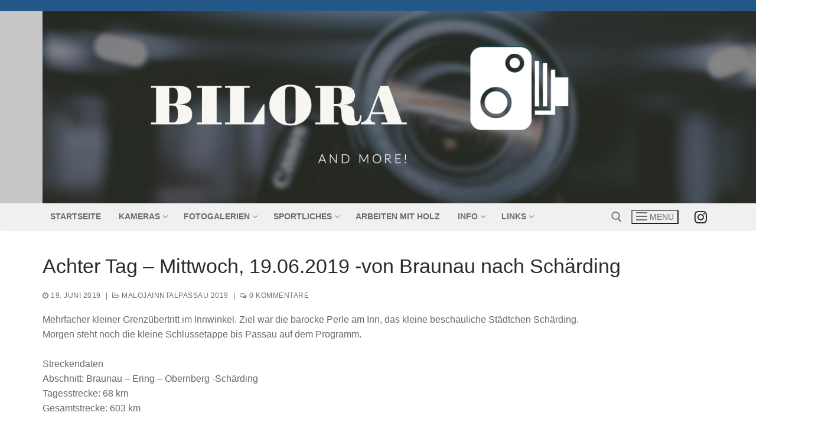

--- FILE ---
content_type: text/html
request_url: https://www.kameraschaetze.de/bike/mehrtagestouren-inn-ausland/malojainntalpassau-2019/achter-tag-mittwoch-19-06-2019-von-braunau-nach-schaerding/
body_size: 23081
content:
<!doctype html>
<html lang="de">
<head><meta charset="UTF-8"><script>if(navigator.userAgent.match(/MSIE|Internet Explorer/i)||navigator.userAgent.match(/Trident\/7\..*?rv:11/i)){var href=document.location.href;if(!href.match(/[?&]nowprocket/)){if(href.indexOf("?")==-1){if(href.indexOf("#")==-1){document.location.href=href+"?nowprocket=1"}else{document.location.href=href.replace("#","?nowprocket=1#")}}else{if(href.indexOf("#")==-1){document.location.href=href+"&nowprocket=1"}else{document.location.href=href.replace("#","&nowprocket=1#")}}}}</script><script>(()=>{class RocketLazyLoadScripts{constructor(){this.v="2.0.4",this.userEvents=["keydown","keyup","mousedown","mouseup","mousemove","mouseover","mouseout","touchmove","touchstart","touchend","touchcancel","wheel","click","dblclick","input"],this.attributeEvents=["onblur","onclick","oncontextmenu","ondblclick","onfocus","onmousedown","onmouseenter","onmouseleave","onmousemove","onmouseout","onmouseover","onmouseup","onmousewheel","onscroll","onsubmit"]}async t(){this.i(),this.o(),/iP(ad|hone)/.test(navigator.userAgent)&&this.h(),this.u(),this.l(this),this.m(),this.k(this),this.p(this),this._(),await Promise.all([this.R(),this.L()]),this.lastBreath=Date.now(),this.S(this),this.P(),this.D(),this.O(),this.M(),await this.C(this.delayedScripts.normal),await this.C(this.delayedScripts.defer),await this.C(this.delayedScripts.async),await this.T(),await this.F(),await this.j(),await this.A(),window.dispatchEvent(new Event("rocket-allScriptsLoaded")),this.everythingLoaded=!0,this.lastTouchEnd&&await new Promise(t=>setTimeout(t,500-Date.now()+this.lastTouchEnd)),this.I(),this.H(),this.U(),this.W()}i(){this.CSPIssue=sessionStorage.getItem("rocketCSPIssue"),document.addEventListener("securitypolicyviolation",t=>{this.CSPIssue||"script-src-elem"!==t.violatedDirective||"data"!==t.blockedURI||(this.CSPIssue=!0,sessionStorage.setItem("rocketCSPIssue",!0))},{isRocket:!0})}o(){window.addEventListener("pageshow",t=>{this.persisted=t.persisted,this.realWindowLoadedFired=!0},{isRocket:!0}),window.addEventListener("pagehide",()=>{this.onFirstUserAction=null},{isRocket:!0})}h(){let t;function e(e){t=e}window.addEventListener("touchstart",e,{isRocket:!0}),window.addEventListener("touchend",function i(o){o.changedTouches[0]&&t.changedTouches[0]&&Math.abs(o.changedTouches[0].pageX-t.changedTouches[0].pageX)<10&&Math.abs(o.changedTouches[0].pageY-t.changedTouches[0].pageY)<10&&o.timeStamp-t.timeStamp<200&&(window.removeEventListener("touchstart",e,{isRocket:!0}),window.removeEventListener("touchend",i,{isRocket:!0}),"INPUT"===o.target.tagName&&"text"===o.target.type||(o.target.dispatchEvent(new TouchEvent("touchend",{target:o.target,bubbles:!0})),o.target.dispatchEvent(new MouseEvent("mouseover",{target:o.target,bubbles:!0})),o.target.dispatchEvent(new PointerEvent("click",{target:o.target,bubbles:!0,cancelable:!0,detail:1,clientX:o.changedTouches[0].clientX,clientY:o.changedTouches[0].clientY})),event.preventDefault()))},{isRocket:!0})}q(t){this.userActionTriggered||("mousemove"!==t.type||this.firstMousemoveIgnored?"keyup"===t.type||"mouseover"===t.type||"mouseout"===t.type||(this.userActionTriggered=!0,this.onFirstUserAction&&this.onFirstUserAction()):this.firstMousemoveIgnored=!0),"click"===t.type&&t.preventDefault(),t.stopPropagation(),t.stopImmediatePropagation(),"touchstart"===this.lastEvent&&"touchend"===t.type&&(this.lastTouchEnd=Date.now()),"click"===t.type&&(this.lastTouchEnd=0),this.lastEvent=t.type,t.composedPath&&t.composedPath()[0].getRootNode()instanceof ShadowRoot&&(t.rocketTarget=t.composedPath()[0]),this.savedUserEvents.push(t)}u(){this.savedUserEvents=[],this.userEventHandler=this.q.bind(this),this.userEvents.forEach(t=>window.addEventListener(t,this.userEventHandler,{passive:!1,isRocket:!0})),document.addEventListener("visibilitychange",this.userEventHandler,{isRocket:!0})}U(){this.userEvents.forEach(t=>window.removeEventListener(t,this.userEventHandler,{passive:!1,isRocket:!0})),document.removeEventListener("visibilitychange",this.userEventHandler,{isRocket:!0}),this.savedUserEvents.forEach(t=>{(t.rocketTarget||t.target).dispatchEvent(new window[t.constructor.name](t.type,t))})}m(){const t="return false",e=Array.from(this.attributeEvents,t=>"data-rocket-"+t),i="["+this.attributeEvents.join("],[")+"]",o="[data-rocket-"+this.attributeEvents.join("],[data-rocket-")+"]",s=(e,i,o)=>{o&&o!==t&&(e.setAttribute("data-rocket-"+i,o),e["rocket"+i]=new Function("event",o),e.setAttribute(i,t))};new MutationObserver(t=>{for(const n of t)"attributes"===n.type&&(n.attributeName.startsWith("data-rocket-")||this.everythingLoaded?n.attributeName.startsWith("data-rocket-")&&this.everythingLoaded&&this.N(n.target,n.attributeName.substring(12)):s(n.target,n.attributeName,n.target.getAttribute(n.attributeName))),"childList"===n.type&&n.addedNodes.forEach(t=>{if(t.nodeType===Node.ELEMENT_NODE)if(this.everythingLoaded)for(const i of[t,...t.querySelectorAll(o)])for(const t of i.getAttributeNames())e.includes(t)&&this.N(i,t.substring(12));else for(const e of[t,...t.querySelectorAll(i)])for(const t of e.getAttributeNames())this.attributeEvents.includes(t)&&s(e,t,e.getAttribute(t))})}).observe(document,{subtree:!0,childList:!0,attributeFilter:[...this.attributeEvents,...e]})}I(){this.attributeEvents.forEach(t=>{document.querySelectorAll("[data-rocket-"+t+"]").forEach(e=>{this.N(e,t)})})}N(t,e){const i=t.getAttribute("data-rocket-"+e);i&&(t.setAttribute(e,i),t.removeAttribute("data-rocket-"+e))}k(t){Object.defineProperty(HTMLElement.prototype,"onclick",{get(){return this.rocketonclick||null},set(e){this.rocketonclick=e,this.setAttribute(t.everythingLoaded?"onclick":"data-rocket-onclick","this.rocketonclick(event)")}})}S(t){function e(e,i){let o=e[i];e[i]=null,Object.defineProperty(e,i,{get:()=>o,set(s){t.everythingLoaded?o=s:e["rocket"+i]=o=s}})}e(document,"onreadystatechange"),e(window,"onload"),e(window,"onpageshow");try{Object.defineProperty(document,"readyState",{get:()=>t.rocketReadyState,set(e){t.rocketReadyState=e},configurable:!0}),document.readyState="loading"}catch(t){console.log("WPRocket DJE readyState conflict, bypassing")}}l(t){this.originalAddEventListener=EventTarget.prototype.addEventListener,this.originalRemoveEventListener=EventTarget.prototype.removeEventListener,this.savedEventListeners=[],EventTarget.prototype.addEventListener=function(e,i,o){o&&o.isRocket||!t.B(e,this)&&!t.userEvents.includes(e)||t.B(e,this)&&!t.userActionTriggered||e.startsWith("rocket-")||t.everythingLoaded?t.originalAddEventListener.call(this,e,i,o):(t.savedEventListeners.push({target:this,remove:!1,type:e,func:i,options:o}),"mouseenter"!==e&&"mouseleave"!==e||t.originalAddEventListener.call(this,e,t.savedUserEvents.push,o))},EventTarget.prototype.removeEventListener=function(e,i,o){o&&o.isRocket||!t.B(e,this)&&!t.userEvents.includes(e)||t.B(e,this)&&!t.userActionTriggered||e.startsWith("rocket-")||t.everythingLoaded?t.originalRemoveEventListener.call(this,e,i,o):t.savedEventListeners.push({target:this,remove:!0,type:e,func:i,options:o})}}J(t,e){this.savedEventListeners=this.savedEventListeners.filter(i=>{let o=i.type,s=i.target||window;return e!==o||t!==s||(this.B(o,s)&&(i.type="rocket-"+o),this.$(i),!1)})}H(){EventTarget.prototype.addEventListener=this.originalAddEventListener,EventTarget.prototype.removeEventListener=this.originalRemoveEventListener,this.savedEventListeners.forEach(t=>this.$(t))}$(t){t.remove?this.originalRemoveEventListener.call(t.target,t.type,t.func,t.options):this.originalAddEventListener.call(t.target,t.type,t.func,t.options)}p(t){let e;function i(e){return t.everythingLoaded?e:e.split(" ").map(t=>"load"===t||t.startsWith("load.")?"rocket-jquery-load":t).join(" ")}function o(o){function s(e){const s=o.fn[e];o.fn[e]=o.fn.init.prototype[e]=function(){return this[0]===window&&t.userActionTriggered&&("string"==typeof arguments[0]||arguments[0]instanceof String?arguments[0]=i(arguments[0]):"object"==typeof arguments[0]&&Object.keys(arguments[0]).forEach(t=>{const e=arguments[0][t];delete arguments[0][t],arguments[0][i(t)]=e})),s.apply(this,arguments),this}}if(o&&o.fn&&!t.allJQueries.includes(o)){const e={DOMContentLoaded:[],"rocket-DOMContentLoaded":[]};for(const t in e)document.addEventListener(t,()=>{e[t].forEach(t=>t())},{isRocket:!0});o.fn.ready=o.fn.init.prototype.ready=function(i){function s(){parseInt(o.fn.jquery)>2?setTimeout(()=>i.bind(document)(o)):i.bind(document)(o)}return"function"==typeof i&&(t.realDomReadyFired?!t.userActionTriggered||t.fauxDomReadyFired?s():e["rocket-DOMContentLoaded"].push(s):e.DOMContentLoaded.push(s)),o([])},s("on"),s("one"),s("off"),t.allJQueries.push(o)}e=o}t.allJQueries=[],o(window.jQuery),Object.defineProperty(window,"jQuery",{get:()=>e,set(t){o(t)}})}P(){const t=new Map;document.write=document.writeln=function(e){const i=document.currentScript,o=document.createRange(),s=i.parentElement;let n=t.get(i);void 0===n&&(n=i.nextSibling,t.set(i,n));const c=document.createDocumentFragment();o.setStart(c,0),c.appendChild(o.createContextualFragment(e)),s.insertBefore(c,n)}}async R(){return new Promise(t=>{this.userActionTriggered?t():this.onFirstUserAction=t})}async L(){return new Promise(t=>{document.addEventListener("DOMContentLoaded",()=>{this.realDomReadyFired=!0,t()},{isRocket:!0})})}async j(){return this.realWindowLoadedFired?Promise.resolve():new Promise(t=>{window.addEventListener("load",t,{isRocket:!0})})}M(){this.pendingScripts=[];this.scriptsMutationObserver=new MutationObserver(t=>{for(const e of t)e.addedNodes.forEach(t=>{"SCRIPT"!==t.tagName||t.noModule||t.isWPRocket||this.pendingScripts.push({script:t,promise:new Promise(e=>{const i=()=>{const i=this.pendingScripts.findIndex(e=>e.script===t);i>=0&&this.pendingScripts.splice(i,1),e()};t.addEventListener("load",i,{isRocket:!0}),t.addEventListener("error",i,{isRocket:!0}),setTimeout(i,1e3)})})})}),this.scriptsMutationObserver.observe(document,{childList:!0,subtree:!0})}async F(){await this.X(),this.pendingScripts.length?(await this.pendingScripts[0].promise,await this.F()):this.scriptsMutationObserver.disconnect()}D(){this.delayedScripts={normal:[],async:[],defer:[]},document.querySelectorAll("script[type$=rocketlazyloadscript]").forEach(t=>{t.hasAttribute("data-rocket-src")?t.hasAttribute("async")&&!1!==t.async?this.delayedScripts.async.push(t):t.hasAttribute("defer")&&!1!==t.defer||"module"===t.getAttribute("data-rocket-type")?this.delayedScripts.defer.push(t):this.delayedScripts.normal.push(t):this.delayedScripts.normal.push(t)})}async _(){await this.L();let t=[];document.querySelectorAll("script[type$=rocketlazyloadscript][data-rocket-src]").forEach(e=>{let i=e.getAttribute("data-rocket-src");if(i&&!i.startsWith("data:")){i.startsWith("//")&&(i=location.protocol+i);try{const o=new URL(i).origin;o!==location.origin&&t.push({src:o,crossOrigin:e.crossOrigin||"module"===e.getAttribute("data-rocket-type")})}catch(t){}}}),t=[...new Map(t.map(t=>[JSON.stringify(t),t])).values()],this.Y(t,"preconnect")}async G(t){if(await this.K(),!0!==t.noModule||!("noModule"in HTMLScriptElement.prototype))return new Promise(e=>{let i;function o(){(i||t).setAttribute("data-rocket-status","executed"),e()}try{if(navigator.userAgent.includes("Firefox/")||""===navigator.vendor||this.CSPIssue)i=document.createElement("script"),[...t.attributes].forEach(t=>{let e=t.nodeName;"type"!==e&&("data-rocket-type"===e&&(e="type"),"data-rocket-src"===e&&(e="src"),i.setAttribute(e,t.nodeValue))}),t.text&&(i.text=t.text),t.nonce&&(i.nonce=t.nonce),i.hasAttribute("src")?(i.addEventListener("load",o,{isRocket:!0}),i.addEventListener("error",()=>{i.setAttribute("data-rocket-status","failed-network"),e()},{isRocket:!0}),setTimeout(()=>{i.isConnected||e()},1)):(i.text=t.text,o()),i.isWPRocket=!0,t.parentNode.replaceChild(i,t);else{const i=t.getAttribute("data-rocket-type"),s=t.getAttribute("data-rocket-src");i?(t.type=i,t.removeAttribute("data-rocket-type")):t.removeAttribute("type"),t.addEventListener("load",o,{isRocket:!0}),t.addEventListener("error",i=>{this.CSPIssue&&i.target.src.startsWith("data:")?(console.log("WPRocket: CSP fallback activated"),t.removeAttribute("src"),this.G(t).then(e)):(t.setAttribute("data-rocket-status","failed-network"),e())},{isRocket:!0}),s?(t.fetchPriority="high",t.removeAttribute("data-rocket-src"),t.src=s):t.src="data:text/javascript;base64,"+window.btoa(unescape(encodeURIComponent(t.text)))}}catch(i){t.setAttribute("data-rocket-status","failed-transform"),e()}});t.setAttribute("data-rocket-status","skipped")}async C(t){const e=t.shift();return e?(e.isConnected&&await this.G(e),this.C(t)):Promise.resolve()}O(){this.Y([...this.delayedScripts.normal,...this.delayedScripts.defer,...this.delayedScripts.async],"preload")}Y(t,e){this.trash=this.trash||[];let i=!0;var o=document.createDocumentFragment();t.forEach(t=>{const s=t.getAttribute&&t.getAttribute("data-rocket-src")||t.src;if(s&&!s.startsWith("data:")){const n=document.createElement("link");n.href=s,n.rel=e,"preconnect"!==e&&(n.as="script",n.fetchPriority=i?"high":"low"),t.getAttribute&&"module"===t.getAttribute("data-rocket-type")&&(n.crossOrigin=!0),t.crossOrigin&&(n.crossOrigin=t.crossOrigin),t.integrity&&(n.integrity=t.integrity),t.nonce&&(n.nonce=t.nonce),o.appendChild(n),this.trash.push(n),i=!1}}),document.head.appendChild(o)}W(){this.trash.forEach(t=>t.remove())}async T(){try{document.readyState="interactive"}catch(t){}this.fauxDomReadyFired=!0;try{await this.K(),this.J(document,"readystatechange"),document.dispatchEvent(new Event("rocket-readystatechange")),await this.K(),document.rocketonreadystatechange&&document.rocketonreadystatechange(),await this.K(),this.J(document,"DOMContentLoaded"),document.dispatchEvent(new Event("rocket-DOMContentLoaded")),await this.K(),this.J(window,"DOMContentLoaded"),window.dispatchEvent(new Event("rocket-DOMContentLoaded"))}catch(t){console.error(t)}}async A(){try{document.readyState="complete"}catch(t){}try{await this.K(),this.J(document,"readystatechange"),document.dispatchEvent(new Event("rocket-readystatechange")),await this.K(),document.rocketonreadystatechange&&document.rocketonreadystatechange(),await this.K(),this.J(window,"load"),window.dispatchEvent(new Event("rocket-load")),await this.K(),window.rocketonload&&window.rocketonload(),await this.K(),this.allJQueries.forEach(t=>t(window).trigger("rocket-jquery-load")),await this.K(),this.J(window,"pageshow");const t=new Event("rocket-pageshow");t.persisted=this.persisted,window.dispatchEvent(t),await this.K(),window.rocketonpageshow&&window.rocketonpageshow({persisted:this.persisted})}catch(t){console.error(t)}}async K(){Date.now()-this.lastBreath>45&&(await this.X(),this.lastBreath=Date.now())}async X(){return document.hidden?new Promise(t=>setTimeout(t)):new Promise(t=>requestAnimationFrame(t))}B(t,e){return e===document&&"readystatechange"===t||(e===document&&"DOMContentLoaded"===t||(e===window&&"DOMContentLoaded"===t||(e===window&&"load"===t||e===window&&"pageshow"===t)))}static run(){(new RocketLazyLoadScripts).t()}}RocketLazyLoadScripts.run()})();</script>
	
	<meta name="viewport" content="width=device-width, initial-scale=1, maximum-scale=10.0, user-scalable=yes">
	<link rel="profile" href="http://gmpg.org/xfn/11">
	<title>Achter Tag &#8211; Mittwoch, 19.06.2019 -von Braunau nach Schärding &#8211; kameraschaetze.de</title><link rel="preload" data-rocket-preload as="image" href="https://www.kameraschaetze.de/wp-content/uploads/2021/02/2019-T8-Inntal_6784.jpg" imagesrcset="https://www.kameraschaetze.de/wp-content/uploads/2021/02/2019-T8-Inntal_6784.jpg 675w, https://www.kameraschaetze.de/wp-content/uploads/2021/02/2019-T8-Inntal_6784-300x225.jpg 300w" imagesizes="(max-width: 675px) 100vw, 675px" fetchpriority="high">
<meta name='robots' content='max-image-preview:large' />

<link rel="alternate" type="application/rss+xml" title="kameraschaetze.de &raquo; Feed" href="https://www.kameraschaetze.de/feed/" />
<link rel="alternate" type="application/rss+xml" title="kameraschaetze.de &raquo; Kommentar-Feed" href="https://www.kameraschaetze.de/comments/feed/" />
<link rel="alternate" type="application/rss+xml" title="kameraschaetze.de &raquo; Achter Tag &#8211; Mittwoch, 19.06.2019 -von Braunau nach Schärding-Kommentar-Feed" href="https://www.kameraschaetze.de/bike/mehrtagestouren-inn-ausland/malojainntalpassau-2019/achter-tag-mittwoch-19-06-2019-von-braunau-nach-schaerding/feed/" />
<link rel="alternate" title="oEmbed (JSON)" type="application/json+oembed" href="https://www.kameraschaetze.de/wp-json/oembed/1.0/embed?url=https%3A%2F%2Fwww.kameraschaetze.de%2Fbike%2Fmehrtagestouren-inn-ausland%2Fmalojainntalpassau-2019%2Fachter-tag-mittwoch-19-06-2019-von-braunau-nach-schaerding%2F" />
<link rel="alternate" title="oEmbed (XML)" type="text/xml+oembed" href="https://www.kameraschaetze.de/wp-json/oembed/1.0/embed?url=https%3A%2F%2Fwww.kameraschaetze.de%2Fbike%2Fmehrtagestouren-inn-ausland%2Fmalojainntalpassau-2019%2Fachter-tag-mittwoch-19-06-2019-von-braunau-nach-schaerding%2F&#038;format=xml" />
<style id='wp-img-auto-sizes-contain-inline-css' type='text/css'>
img:is([sizes=auto i],[sizes^="auto," i]){contain-intrinsic-size:3000px 1500px}
/*# sourceURL=wp-img-auto-sizes-contain-inline-css */
</style>
<style id='wp-emoji-styles-inline-css' type='text/css'>

	img.wp-smiley, img.emoji {
		display: inline !important;
		border: none !important;
		box-shadow: none !important;
		height: 1em !important;
		width: 1em !important;
		margin: 0 0.07em !important;
		vertical-align: -0.1em !important;
		background: none !important;
		padding: 0 !important;
	}
/*# sourceURL=wp-emoji-styles-inline-css */
</style>
<style id='wp-block-library-inline-css' type='text/css'>
:root{--wp-block-synced-color:#7a00df;--wp-block-synced-color--rgb:122,0,223;--wp-bound-block-color:var(--wp-block-synced-color);--wp-editor-canvas-background:#ddd;--wp-admin-theme-color:#007cba;--wp-admin-theme-color--rgb:0,124,186;--wp-admin-theme-color-darker-10:#006ba1;--wp-admin-theme-color-darker-10--rgb:0,107,160.5;--wp-admin-theme-color-darker-20:#005a87;--wp-admin-theme-color-darker-20--rgb:0,90,135;--wp-admin-border-width-focus:2px}@media (min-resolution:192dpi){:root{--wp-admin-border-width-focus:1.5px}}.wp-element-button{cursor:pointer}:root .has-very-light-gray-background-color{background-color:#eee}:root .has-very-dark-gray-background-color{background-color:#313131}:root .has-very-light-gray-color{color:#eee}:root .has-very-dark-gray-color{color:#313131}:root .has-vivid-green-cyan-to-vivid-cyan-blue-gradient-background{background:linear-gradient(135deg,#00d084,#0693e3)}:root .has-purple-crush-gradient-background{background:linear-gradient(135deg,#34e2e4,#4721fb 50%,#ab1dfe)}:root .has-hazy-dawn-gradient-background{background:linear-gradient(135deg,#faaca8,#dad0ec)}:root .has-subdued-olive-gradient-background{background:linear-gradient(135deg,#fafae1,#67a671)}:root .has-atomic-cream-gradient-background{background:linear-gradient(135deg,#fdd79a,#004a59)}:root .has-nightshade-gradient-background{background:linear-gradient(135deg,#330968,#31cdcf)}:root .has-midnight-gradient-background{background:linear-gradient(135deg,#020381,#2874fc)}:root{--wp--preset--font-size--normal:16px;--wp--preset--font-size--huge:42px}.has-regular-font-size{font-size:1em}.has-larger-font-size{font-size:2.625em}.has-normal-font-size{font-size:var(--wp--preset--font-size--normal)}.has-huge-font-size{font-size:var(--wp--preset--font-size--huge)}.has-text-align-center{text-align:center}.has-text-align-left{text-align:left}.has-text-align-right{text-align:right}.has-fit-text{white-space:nowrap!important}#end-resizable-editor-section{display:none}.aligncenter{clear:both}.items-justified-left{justify-content:flex-start}.items-justified-center{justify-content:center}.items-justified-right{justify-content:flex-end}.items-justified-space-between{justify-content:space-between}.screen-reader-text{border:0;clip-path:inset(50%);height:1px;margin:-1px;overflow:hidden;padding:0;position:absolute;width:1px;word-wrap:normal!important}.screen-reader-text:focus{background-color:#ddd;clip-path:none;color:#444;display:block;font-size:1em;height:auto;left:5px;line-height:normal;padding:15px 23px 14px;text-decoration:none;top:5px;width:auto;z-index:100000}html :where(.has-border-color){border-style:solid}html :where([style*=border-top-color]){border-top-style:solid}html :where([style*=border-right-color]){border-right-style:solid}html :where([style*=border-bottom-color]){border-bottom-style:solid}html :where([style*=border-left-color]){border-left-style:solid}html :where([style*=border-width]){border-style:solid}html :where([style*=border-top-width]){border-top-style:solid}html :where([style*=border-right-width]){border-right-style:solid}html :where([style*=border-bottom-width]){border-bottom-style:solid}html :where([style*=border-left-width]){border-left-style:solid}html :where(img[class*=wp-image-]){height:auto;max-width:100%}:where(figure){margin:0 0 1em}html :where(.is-position-sticky){--wp-admin--admin-bar--position-offset:var(--wp-admin--admin-bar--height,0px)}@media screen and (max-width:600px){html :where(.is-position-sticky){--wp-admin--admin-bar--position-offset:0px}}

/*# sourceURL=wp-block-library-inline-css */
</style><style id='wp-block-gallery-inline-css' type='text/css'>
.blocks-gallery-grid:not(.has-nested-images),.wp-block-gallery:not(.has-nested-images){display:flex;flex-wrap:wrap;list-style-type:none;margin:0;padding:0}.blocks-gallery-grid:not(.has-nested-images) .blocks-gallery-image,.blocks-gallery-grid:not(.has-nested-images) .blocks-gallery-item,.wp-block-gallery:not(.has-nested-images) .blocks-gallery-image,.wp-block-gallery:not(.has-nested-images) .blocks-gallery-item{display:flex;flex-direction:column;flex-grow:1;justify-content:center;margin:0 1em 1em 0;position:relative;width:calc(50% - 1em)}.blocks-gallery-grid:not(.has-nested-images) .blocks-gallery-image:nth-of-type(2n),.blocks-gallery-grid:not(.has-nested-images) .blocks-gallery-item:nth-of-type(2n),.wp-block-gallery:not(.has-nested-images) .blocks-gallery-image:nth-of-type(2n),.wp-block-gallery:not(.has-nested-images) .blocks-gallery-item:nth-of-type(2n){margin-right:0}.blocks-gallery-grid:not(.has-nested-images) .blocks-gallery-image figure,.blocks-gallery-grid:not(.has-nested-images) .blocks-gallery-item figure,.wp-block-gallery:not(.has-nested-images) .blocks-gallery-image figure,.wp-block-gallery:not(.has-nested-images) .blocks-gallery-item figure{align-items:flex-end;display:flex;height:100%;justify-content:flex-start;margin:0}.blocks-gallery-grid:not(.has-nested-images) .blocks-gallery-image img,.blocks-gallery-grid:not(.has-nested-images) .blocks-gallery-item img,.wp-block-gallery:not(.has-nested-images) .blocks-gallery-image img,.wp-block-gallery:not(.has-nested-images) .blocks-gallery-item img{display:block;height:auto;max-width:100%;width:auto}.blocks-gallery-grid:not(.has-nested-images) .blocks-gallery-image figcaption,.blocks-gallery-grid:not(.has-nested-images) .blocks-gallery-item figcaption,.wp-block-gallery:not(.has-nested-images) .blocks-gallery-image figcaption,.wp-block-gallery:not(.has-nested-images) .blocks-gallery-item figcaption{background:linear-gradient(0deg,#000000b3,#0000004d 70%,#0000);bottom:0;box-sizing:border-box;color:#fff;font-size:.8em;margin:0;max-height:100%;overflow:auto;padding:3em .77em .7em;position:absolute;text-align:center;width:100%;z-index:2}.blocks-gallery-grid:not(.has-nested-images) .blocks-gallery-image figcaption img,.blocks-gallery-grid:not(.has-nested-images) .blocks-gallery-item figcaption img,.wp-block-gallery:not(.has-nested-images) .blocks-gallery-image figcaption img,.wp-block-gallery:not(.has-nested-images) .blocks-gallery-item figcaption img{display:inline}.blocks-gallery-grid:not(.has-nested-images) figcaption,.wp-block-gallery:not(.has-nested-images) figcaption{flex-grow:1}.blocks-gallery-grid:not(.has-nested-images).is-cropped .blocks-gallery-image a,.blocks-gallery-grid:not(.has-nested-images).is-cropped .blocks-gallery-image img,.blocks-gallery-grid:not(.has-nested-images).is-cropped .blocks-gallery-item a,.blocks-gallery-grid:not(.has-nested-images).is-cropped .blocks-gallery-item img,.wp-block-gallery:not(.has-nested-images).is-cropped .blocks-gallery-image a,.wp-block-gallery:not(.has-nested-images).is-cropped .blocks-gallery-image img,.wp-block-gallery:not(.has-nested-images).is-cropped .blocks-gallery-item a,.wp-block-gallery:not(.has-nested-images).is-cropped .blocks-gallery-item img{flex:1;height:100%;object-fit:cover;width:100%}.blocks-gallery-grid:not(.has-nested-images).columns-1 .blocks-gallery-image,.blocks-gallery-grid:not(.has-nested-images).columns-1 .blocks-gallery-item,.wp-block-gallery:not(.has-nested-images).columns-1 .blocks-gallery-image,.wp-block-gallery:not(.has-nested-images).columns-1 .blocks-gallery-item{margin-right:0;width:100%}@media (min-width:600px){.blocks-gallery-grid:not(.has-nested-images).columns-3 .blocks-gallery-image,.blocks-gallery-grid:not(.has-nested-images).columns-3 .blocks-gallery-item,.wp-block-gallery:not(.has-nested-images).columns-3 .blocks-gallery-image,.wp-block-gallery:not(.has-nested-images).columns-3 .blocks-gallery-item{margin-right:1em;width:calc(33.33333% - .66667em)}.blocks-gallery-grid:not(.has-nested-images).columns-4 .blocks-gallery-image,.blocks-gallery-grid:not(.has-nested-images).columns-4 .blocks-gallery-item,.wp-block-gallery:not(.has-nested-images).columns-4 .blocks-gallery-image,.wp-block-gallery:not(.has-nested-images).columns-4 .blocks-gallery-item{margin-right:1em;width:calc(25% - .75em)}.blocks-gallery-grid:not(.has-nested-images).columns-5 .blocks-gallery-image,.blocks-gallery-grid:not(.has-nested-images).columns-5 .blocks-gallery-item,.wp-block-gallery:not(.has-nested-images).columns-5 .blocks-gallery-image,.wp-block-gallery:not(.has-nested-images).columns-5 .blocks-gallery-item{margin-right:1em;width:calc(20% - .8em)}.blocks-gallery-grid:not(.has-nested-images).columns-6 .blocks-gallery-image,.blocks-gallery-grid:not(.has-nested-images).columns-6 .blocks-gallery-item,.wp-block-gallery:not(.has-nested-images).columns-6 .blocks-gallery-image,.wp-block-gallery:not(.has-nested-images).columns-6 .blocks-gallery-item{margin-right:1em;width:calc(16.66667% - .83333em)}.blocks-gallery-grid:not(.has-nested-images).columns-7 .blocks-gallery-image,.blocks-gallery-grid:not(.has-nested-images).columns-7 .blocks-gallery-item,.wp-block-gallery:not(.has-nested-images).columns-7 .blocks-gallery-image,.wp-block-gallery:not(.has-nested-images).columns-7 .blocks-gallery-item{margin-right:1em;width:calc(14.28571% - .85714em)}.blocks-gallery-grid:not(.has-nested-images).columns-8 .blocks-gallery-image,.blocks-gallery-grid:not(.has-nested-images).columns-8 .blocks-gallery-item,.wp-block-gallery:not(.has-nested-images).columns-8 .blocks-gallery-image,.wp-block-gallery:not(.has-nested-images).columns-8 .blocks-gallery-item{margin-right:1em;width:calc(12.5% - .875em)}.blocks-gallery-grid:not(.has-nested-images).columns-1 .blocks-gallery-image:nth-of-type(1n),.blocks-gallery-grid:not(.has-nested-images).columns-1 .blocks-gallery-item:nth-of-type(1n),.blocks-gallery-grid:not(.has-nested-images).columns-2 .blocks-gallery-image:nth-of-type(2n),.blocks-gallery-grid:not(.has-nested-images).columns-2 .blocks-gallery-item:nth-of-type(2n),.blocks-gallery-grid:not(.has-nested-images).columns-3 .blocks-gallery-image:nth-of-type(3n),.blocks-gallery-grid:not(.has-nested-images).columns-3 .blocks-gallery-item:nth-of-type(3n),.blocks-gallery-grid:not(.has-nested-images).columns-4 .blocks-gallery-image:nth-of-type(4n),.blocks-gallery-grid:not(.has-nested-images).columns-4 .blocks-gallery-item:nth-of-type(4n),.blocks-gallery-grid:not(.has-nested-images).columns-5 .blocks-gallery-image:nth-of-type(5n),.blocks-gallery-grid:not(.has-nested-images).columns-5 .blocks-gallery-item:nth-of-type(5n),.blocks-gallery-grid:not(.has-nested-images).columns-6 .blocks-gallery-image:nth-of-type(6n),.blocks-gallery-grid:not(.has-nested-images).columns-6 .blocks-gallery-item:nth-of-type(6n),.blocks-gallery-grid:not(.has-nested-images).columns-7 .blocks-gallery-image:nth-of-type(7n),.blocks-gallery-grid:not(.has-nested-images).columns-7 .blocks-gallery-item:nth-of-type(7n),.blocks-gallery-grid:not(.has-nested-images).columns-8 .blocks-gallery-image:nth-of-type(8n),.blocks-gallery-grid:not(.has-nested-images).columns-8 .blocks-gallery-item:nth-of-type(8n),.wp-block-gallery:not(.has-nested-images).columns-1 .blocks-gallery-image:nth-of-type(1n),.wp-block-gallery:not(.has-nested-images).columns-1 .blocks-gallery-item:nth-of-type(1n),.wp-block-gallery:not(.has-nested-images).columns-2 .blocks-gallery-image:nth-of-type(2n),.wp-block-gallery:not(.has-nested-images).columns-2 .blocks-gallery-item:nth-of-type(2n),.wp-block-gallery:not(.has-nested-images).columns-3 .blocks-gallery-image:nth-of-type(3n),.wp-block-gallery:not(.has-nested-images).columns-3 .blocks-gallery-item:nth-of-type(3n),.wp-block-gallery:not(.has-nested-images).columns-4 .blocks-gallery-image:nth-of-type(4n),.wp-block-gallery:not(.has-nested-images).columns-4 .blocks-gallery-item:nth-of-type(4n),.wp-block-gallery:not(.has-nested-images).columns-5 .blocks-gallery-image:nth-of-type(5n),.wp-block-gallery:not(.has-nested-images).columns-5 .blocks-gallery-item:nth-of-type(5n),.wp-block-gallery:not(.has-nested-images).columns-6 .blocks-gallery-image:nth-of-type(6n),.wp-block-gallery:not(.has-nested-images).columns-6 .blocks-gallery-item:nth-of-type(6n),.wp-block-gallery:not(.has-nested-images).columns-7 .blocks-gallery-image:nth-of-type(7n),.wp-block-gallery:not(.has-nested-images).columns-7 .blocks-gallery-item:nth-of-type(7n),.wp-block-gallery:not(.has-nested-images).columns-8 .blocks-gallery-image:nth-of-type(8n),.wp-block-gallery:not(.has-nested-images).columns-8 .blocks-gallery-item:nth-of-type(8n){margin-right:0}}.blocks-gallery-grid:not(.has-nested-images) .blocks-gallery-image:last-child,.blocks-gallery-grid:not(.has-nested-images) .blocks-gallery-item:last-child,.wp-block-gallery:not(.has-nested-images) .blocks-gallery-image:last-child,.wp-block-gallery:not(.has-nested-images) .blocks-gallery-item:last-child{margin-right:0}.blocks-gallery-grid:not(.has-nested-images).alignleft,.blocks-gallery-grid:not(.has-nested-images).alignright,.wp-block-gallery:not(.has-nested-images).alignleft,.wp-block-gallery:not(.has-nested-images).alignright{max-width:420px;width:100%}.blocks-gallery-grid:not(.has-nested-images).aligncenter .blocks-gallery-item figure,.wp-block-gallery:not(.has-nested-images).aligncenter .blocks-gallery-item figure{justify-content:center}.wp-block-gallery:not(.is-cropped) .blocks-gallery-item{align-self:flex-start}figure.wp-block-gallery.has-nested-images{align-items:normal}.wp-block-gallery.has-nested-images figure.wp-block-image:not(#individual-image){margin:0;width:calc(50% - var(--wp--style--unstable-gallery-gap, 16px)/2)}.wp-block-gallery.has-nested-images figure.wp-block-image{box-sizing:border-box;display:flex;flex-direction:column;flex-grow:1;justify-content:center;max-width:100%;position:relative}.wp-block-gallery.has-nested-images figure.wp-block-image>a,.wp-block-gallery.has-nested-images figure.wp-block-image>div{flex-direction:column;flex-grow:1;margin:0}.wp-block-gallery.has-nested-images figure.wp-block-image img{display:block;height:auto;max-width:100%!important;width:auto}.wp-block-gallery.has-nested-images figure.wp-block-image figcaption,.wp-block-gallery.has-nested-images figure.wp-block-image:has(figcaption):before{bottom:0;left:0;max-height:100%;position:absolute;right:0}.wp-block-gallery.has-nested-images figure.wp-block-image:has(figcaption):before{backdrop-filter:blur(3px);content:"";height:100%;-webkit-mask-image:linear-gradient(0deg,#000 20%,#0000);mask-image:linear-gradient(0deg,#000 20%,#0000);max-height:40%;pointer-events:none}.wp-block-gallery.has-nested-images figure.wp-block-image figcaption{box-sizing:border-box;color:#fff;font-size:13px;margin:0;overflow:auto;padding:1em;text-align:center;text-shadow:0 0 1.5px #000}.wp-block-gallery.has-nested-images figure.wp-block-image figcaption::-webkit-scrollbar{height:12px;width:12px}.wp-block-gallery.has-nested-images figure.wp-block-image figcaption::-webkit-scrollbar-track{background-color:initial}.wp-block-gallery.has-nested-images figure.wp-block-image figcaption::-webkit-scrollbar-thumb{background-clip:padding-box;background-color:initial;border:3px solid #0000;border-radius:8px}.wp-block-gallery.has-nested-images figure.wp-block-image figcaption:focus-within::-webkit-scrollbar-thumb,.wp-block-gallery.has-nested-images figure.wp-block-image figcaption:focus::-webkit-scrollbar-thumb,.wp-block-gallery.has-nested-images figure.wp-block-image figcaption:hover::-webkit-scrollbar-thumb{background-color:#fffc}.wp-block-gallery.has-nested-images figure.wp-block-image figcaption{scrollbar-color:#0000 #0000;scrollbar-gutter:stable both-edges;scrollbar-width:thin}.wp-block-gallery.has-nested-images figure.wp-block-image figcaption:focus,.wp-block-gallery.has-nested-images figure.wp-block-image figcaption:focus-within,.wp-block-gallery.has-nested-images figure.wp-block-image figcaption:hover{scrollbar-color:#fffc #0000}.wp-block-gallery.has-nested-images figure.wp-block-image figcaption{will-change:transform}@media (hover:none){.wp-block-gallery.has-nested-images figure.wp-block-image figcaption{scrollbar-color:#fffc #0000}}.wp-block-gallery.has-nested-images figure.wp-block-image figcaption{background:linear-gradient(0deg,#0006,#0000)}.wp-block-gallery.has-nested-images figure.wp-block-image figcaption img{display:inline}.wp-block-gallery.has-nested-images figure.wp-block-image figcaption a{color:inherit}.wp-block-gallery.has-nested-images figure.wp-block-image.has-custom-border img{box-sizing:border-box}.wp-block-gallery.has-nested-images figure.wp-block-image.has-custom-border>a,.wp-block-gallery.has-nested-images figure.wp-block-image.has-custom-border>div,.wp-block-gallery.has-nested-images figure.wp-block-image.is-style-rounded>a,.wp-block-gallery.has-nested-images figure.wp-block-image.is-style-rounded>div{flex:1 1 auto}.wp-block-gallery.has-nested-images figure.wp-block-image.has-custom-border figcaption,.wp-block-gallery.has-nested-images figure.wp-block-image.is-style-rounded figcaption{background:none;color:inherit;flex:initial;margin:0;padding:10px 10px 9px;position:relative;text-shadow:none}.wp-block-gallery.has-nested-images figure.wp-block-image.has-custom-border:before,.wp-block-gallery.has-nested-images figure.wp-block-image.is-style-rounded:before{content:none}.wp-block-gallery.has-nested-images figcaption{flex-basis:100%;flex-grow:1;text-align:center}.wp-block-gallery.has-nested-images:not(.is-cropped) figure.wp-block-image:not(#individual-image){margin-bottom:auto;margin-top:0}.wp-block-gallery.has-nested-images.is-cropped figure.wp-block-image:not(#individual-image){align-self:inherit}.wp-block-gallery.has-nested-images.is-cropped figure.wp-block-image:not(#individual-image)>a,.wp-block-gallery.has-nested-images.is-cropped figure.wp-block-image:not(#individual-image)>div:not(.components-drop-zone){display:flex}.wp-block-gallery.has-nested-images.is-cropped figure.wp-block-image:not(#individual-image) a,.wp-block-gallery.has-nested-images.is-cropped figure.wp-block-image:not(#individual-image) img{flex:1 0 0%;height:100%;object-fit:cover;width:100%}.wp-block-gallery.has-nested-images.columns-1 figure.wp-block-image:not(#individual-image){width:100%}@media (min-width:600px){.wp-block-gallery.has-nested-images.columns-3 figure.wp-block-image:not(#individual-image){width:calc(33.33333% - var(--wp--style--unstable-gallery-gap, 16px)*.66667)}.wp-block-gallery.has-nested-images.columns-4 figure.wp-block-image:not(#individual-image){width:calc(25% - var(--wp--style--unstable-gallery-gap, 16px)*.75)}.wp-block-gallery.has-nested-images.columns-5 figure.wp-block-image:not(#individual-image){width:calc(20% - var(--wp--style--unstable-gallery-gap, 16px)*.8)}.wp-block-gallery.has-nested-images.columns-6 figure.wp-block-image:not(#individual-image){width:calc(16.66667% - var(--wp--style--unstable-gallery-gap, 16px)*.83333)}.wp-block-gallery.has-nested-images.columns-7 figure.wp-block-image:not(#individual-image){width:calc(14.28571% - var(--wp--style--unstable-gallery-gap, 16px)*.85714)}.wp-block-gallery.has-nested-images.columns-8 figure.wp-block-image:not(#individual-image){width:calc(12.5% - var(--wp--style--unstable-gallery-gap, 16px)*.875)}.wp-block-gallery.has-nested-images.columns-default figure.wp-block-image:not(#individual-image){width:calc(33.33% - var(--wp--style--unstable-gallery-gap, 16px)*.66667)}.wp-block-gallery.has-nested-images.columns-default figure.wp-block-image:not(#individual-image):first-child:nth-last-child(2),.wp-block-gallery.has-nested-images.columns-default figure.wp-block-image:not(#individual-image):first-child:nth-last-child(2)~figure.wp-block-image:not(#individual-image){width:calc(50% - var(--wp--style--unstable-gallery-gap, 16px)*.5)}.wp-block-gallery.has-nested-images.columns-default figure.wp-block-image:not(#individual-image):first-child:last-child{width:100%}}.wp-block-gallery.has-nested-images.alignleft,.wp-block-gallery.has-nested-images.alignright{max-width:420px;width:100%}.wp-block-gallery.has-nested-images.aligncenter{justify-content:center}
/*# sourceURL=https://www.kameraschaetze.de/wp-includes/blocks/gallery/style.min.css */
</style>
<style id='wp-block-paragraph-inline-css' type='text/css'>
.is-small-text{font-size:.875em}.is-regular-text{font-size:1em}.is-large-text{font-size:2.25em}.is-larger-text{font-size:3em}.has-drop-cap:not(:focus):first-letter{float:left;font-size:8.4em;font-style:normal;font-weight:100;line-height:.68;margin:.05em .1em 0 0;text-transform:uppercase}body.rtl .has-drop-cap:not(:focus):first-letter{float:none;margin-left:.1em}p.has-drop-cap.has-background{overflow:hidden}:root :where(p.has-background){padding:1.25em 2.375em}:where(p.has-text-color:not(.has-link-color)) a{color:inherit}p.has-text-align-left[style*="writing-mode:vertical-lr"],p.has-text-align-right[style*="writing-mode:vertical-rl"]{rotate:180deg}
/*# sourceURL=https://www.kameraschaetze.de/wp-includes/blocks/paragraph/style.min.css */
</style>
<style id='global-styles-inline-css' type='text/css'>
:root{--wp--preset--aspect-ratio--square: 1;--wp--preset--aspect-ratio--4-3: 4/3;--wp--preset--aspect-ratio--3-4: 3/4;--wp--preset--aspect-ratio--3-2: 3/2;--wp--preset--aspect-ratio--2-3: 2/3;--wp--preset--aspect-ratio--16-9: 16/9;--wp--preset--aspect-ratio--9-16: 9/16;--wp--preset--color--black: #000000;--wp--preset--color--cyan-bluish-gray: #abb8c3;--wp--preset--color--white: #ffffff;--wp--preset--color--pale-pink: #f78da7;--wp--preset--color--vivid-red: #cf2e2e;--wp--preset--color--luminous-vivid-orange: #ff6900;--wp--preset--color--luminous-vivid-amber: #fcb900;--wp--preset--color--light-green-cyan: #7bdcb5;--wp--preset--color--vivid-green-cyan: #00d084;--wp--preset--color--pale-cyan-blue: #8ed1fc;--wp--preset--color--vivid-cyan-blue: #0693e3;--wp--preset--color--vivid-purple: #9b51e0;--wp--preset--gradient--vivid-cyan-blue-to-vivid-purple: linear-gradient(135deg,rgb(6,147,227) 0%,rgb(155,81,224) 100%);--wp--preset--gradient--light-green-cyan-to-vivid-green-cyan: linear-gradient(135deg,rgb(122,220,180) 0%,rgb(0,208,130) 100%);--wp--preset--gradient--luminous-vivid-amber-to-luminous-vivid-orange: linear-gradient(135deg,rgb(252,185,0) 0%,rgb(255,105,0) 100%);--wp--preset--gradient--luminous-vivid-orange-to-vivid-red: linear-gradient(135deg,rgb(255,105,0) 0%,rgb(207,46,46) 100%);--wp--preset--gradient--very-light-gray-to-cyan-bluish-gray: linear-gradient(135deg,rgb(238,238,238) 0%,rgb(169,184,195) 100%);--wp--preset--gradient--cool-to-warm-spectrum: linear-gradient(135deg,rgb(74,234,220) 0%,rgb(151,120,209) 20%,rgb(207,42,186) 40%,rgb(238,44,130) 60%,rgb(251,105,98) 80%,rgb(254,248,76) 100%);--wp--preset--gradient--blush-light-purple: linear-gradient(135deg,rgb(255,206,236) 0%,rgb(152,150,240) 100%);--wp--preset--gradient--blush-bordeaux: linear-gradient(135deg,rgb(254,205,165) 0%,rgb(254,45,45) 50%,rgb(107,0,62) 100%);--wp--preset--gradient--luminous-dusk: linear-gradient(135deg,rgb(255,203,112) 0%,rgb(199,81,192) 50%,rgb(65,88,208) 100%);--wp--preset--gradient--pale-ocean: linear-gradient(135deg,rgb(255,245,203) 0%,rgb(182,227,212) 50%,rgb(51,167,181) 100%);--wp--preset--gradient--electric-grass: linear-gradient(135deg,rgb(202,248,128) 0%,rgb(113,206,126) 100%);--wp--preset--gradient--midnight: linear-gradient(135deg,rgb(2,3,129) 0%,rgb(40,116,252) 100%);--wp--preset--font-size--small: 13px;--wp--preset--font-size--medium: 20px;--wp--preset--font-size--large: 36px;--wp--preset--font-size--x-large: 42px;--wp--preset--spacing--20: 0.44rem;--wp--preset--spacing--30: 0.67rem;--wp--preset--spacing--40: 1rem;--wp--preset--spacing--50: 1.5rem;--wp--preset--spacing--60: 2.25rem;--wp--preset--spacing--70: 3.38rem;--wp--preset--spacing--80: 5.06rem;--wp--preset--shadow--natural: 6px 6px 9px rgba(0, 0, 0, 0.2);--wp--preset--shadow--deep: 12px 12px 50px rgba(0, 0, 0, 0.4);--wp--preset--shadow--sharp: 6px 6px 0px rgba(0, 0, 0, 0.2);--wp--preset--shadow--outlined: 6px 6px 0px -3px rgb(255, 255, 255), 6px 6px rgb(0, 0, 0);--wp--preset--shadow--crisp: 6px 6px 0px rgb(0, 0, 0);}:where(.is-layout-flex){gap: 0.5em;}:where(.is-layout-grid){gap: 0.5em;}body .is-layout-flex{display: flex;}.is-layout-flex{flex-wrap: wrap;align-items: center;}.is-layout-flex > :is(*, div){margin: 0;}body .is-layout-grid{display: grid;}.is-layout-grid > :is(*, div){margin: 0;}:where(.wp-block-columns.is-layout-flex){gap: 2em;}:where(.wp-block-columns.is-layout-grid){gap: 2em;}:where(.wp-block-post-template.is-layout-flex){gap: 1.25em;}:where(.wp-block-post-template.is-layout-grid){gap: 1.25em;}.has-black-color{color: var(--wp--preset--color--black) !important;}.has-cyan-bluish-gray-color{color: var(--wp--preset--color--cyan-bluish-gray) !important;}.has-white-color{color: var(--wp--preset--color--white) !important;}.has-pale-pink-color{color: var(--wp--preset--color--pale-pink) !important;}.has-vivid-red-color{color: var(--wp--preset--color--vivid-red) !important;}.has-luminous-vivid-orange-color{color: var(--wp--preset--color--luminous-vivid-orange) !important;}.has-luminous-vivid-amber-color{color: var(--wp--preset--color--luminous-vivid-amber) !important;}.has-light-green-cyan-color{color: var(--wp--preset--color--light-green-cyan) !important;}.has-vivid-green-cyan-color{color: var(--wp--preset--color--vivid-green-cyan) !important;}.has-pale-cyan-blue-color{color: var(--wp--preset--color--pale-cyan-blue) !important;}.has-vivid-cyan-blue-color{color: var(--wp--preset--color--vivid-cyan-blue) !important;}.has-vivid-purple-color{color: var(--wp--preset--color--vivid-purple) !important;}.has-black-background-color{background-color: var(--wp--preset--color--black) !important;}.has-cyan-bluish-gray-background-color{background-color: var(--wp--preset--color--cyan-bluish-gray) !important;}.has-white-background-color{background-color: var(--wp--preset--color--white) !important;}.has-pale-pink-background-color{background-color: var(--wp--preset--color--pale-pink) !important;}.has-vivid-red-background-color{background-color: var(--wp--preset--color--vivid-red) !important;}.has-luminous-vivid-orange-background-color{background-color: var(--wp--preset--color--luminous-vivid-orange) !important;}.has-luminous-vivid-amber-background-color{background-color: var(--wp--preset--color--luminous-vivid-amber) !important;}.has-light-green-cyan-background-color{background-color: var(--wp--preset--color--light-green-cyan) !important;}.has-vivid-green-cyan-background-color{background-color: var(--wp--preset--color--vivid-green-cyan) !important;}.has-pale-cyan-blue-background-color{background-color: var(--wp--preset--color--pale-cyan-blue) !important;}.has-vivid-cyan-blue-background-color{background-color: var(--wp--preset--color--vivid-cyan-blue) !important;}.has-vivid-purple-background-color{background-color: var(--wp--preset--color--vivid-purple) !important;}.has-black-border-color{border-color: var(--wp--preset--color--black) !important;}.has-cyan-bluish-gray-border-color{border-color: var(--wp--preset--color--cyan-bluish-gray) !important;}.has-white-border-color{border-color: var(--wp--preset--color--white) !important;}.has-pale-pink-border-color{border-color: var(--wp--preset--color--pale-pink) !important;}.has-vivid-red-border-color{border-color: var(--wp--preset--color--vivid-red) !important;}.has-luminous-vivid-orange-border-color{border-color: var(--wp--preset--color--luminous-vivid-orange) !important;}.has-luminous-vivid-amber-border-color{border-color: var(--wp--preset--color--luminous-vivid-amber) !important;}.has-light-green-cyan-border-color{border-color: var(--wp--preset--color--light-green-cyan) !important;}.has-vivid-green-cyan-border-color{border-color: var(--wp--preset--color--vivid-green-cyan) !important;}.has-pale-cyan-blue-border-color{border-color: var(--wp--preset--color--pale-cyan-blue) !important;}.has-vivid-cyan-blue-border-color{border-color: var(--wp--preset--color--vivid-cyan-blue) !important;}.has-vivid-purple-border-color{border-color: var(--wp--preset--color--vivid-purple) !important;}.has-vivid-cyan-blue-to-vivid-purple-gradient-background{background: var(--wp--preset--gradient--vivid-cyan-blue-to-vivid-purple) !important;}.has-light-green-cyan-to-vivid-green-cyan-gradient-background{background: var(--wp--preset--gradient--light-green-cyan-to-vivid-green-cyan) !important;}.has-luminous-vivid-amber-to-luminous-vivid-orange-gradient-background{background: var(--wp--preset--gradient--luminous-vivid-amber-to-luminous-vivid-orange) !important;}.has-luminous-vivid-orange-to-vivid-red-gradient-background{background: var(--wp--preset--gradient--luminous-vivid-orange-to-vivid-red) !important;}.has-very-light-gray-to-cyan-bluish-gray-gradient-background{background: var(--wp--preset--gradient--very-light-gray-to-cyan-bluish-gray) !important;}.has-cool-to-warm-spectrum-gradient-background{background: var(--wp--preset--gradient--cool-to-warm-spectrum) !important;}.has-blush-light-purple-gradient-background{background: var(--wp--preset--gradient--blush-light-purple) !important;}.has-blush-bordeaux-gradient-background{background: var(--wp--preset--gradient--blush-bordeaux) !important;}.has-luminous-dusk-gradient-background{background: var(--wp--preset--gradient--luminous-dusk) !important;}.has-pale-ocean-gradient-background{background: var(--wp--preset--gradient--pale-ocean) !important;}.has-electric-grass-gradient-background{background: var(--wp--preset--gradient--electric-grass) !important;}.has-midnight-gradient-background{background: var(--wp--preset--gradient--midnight) !important;}.has-small-font-size{font-size: var(--wp--preset--font-size--small) !important;}.has-medium-font-size{font-size: var(--wp--preset--font-size--medium) !important;}.has-large-font-size{font-size: var(--wp--preset--font-size--large) !important;}.has-x-large-font-size{font-size: var(--wp--preset--font-size--x-large) !important;}
/*# sourceURL=global-styles-inline-css */
</style>
<style id='core-block-supports-inline-css' type='text/css'>
.wp-block-gallery.wp-block-gallery-1{--wp--style--unstable-gallery-gap:var( --wp--style--gallery-gap-default, var( --gallery-block--gutter-size, var( --wp--style--block-gap, 0.5em ) ) );gap:var( --wp--style--gallery-gap-default, var( --gallery-block--gutter-size, var( --wp--style--block-gap, 0.5em ) ) );}
/*# sourceURL=core-block-supports-inline-css */
</style>

<style id='classic-theme-styles-inline-css' type='text/css'>
/*! This file is auto-generated */
.wp-block-button__link{color:#fff;background-color:#32373c;border-radius:9999px;box-shadow:none;text-decoration:none;padding:calc(.667em + 2px) calc(1.333em + 2px);font-size:1.125em}.wp-block-file__button{background:#32373c;color:#fff;text-decoration:none}
/*# sourceURL=/wp-includes/css/classic-themes.min.css */
</style>
<link rel='stylesheet' id='font-awesome-css' href='https://www.kameraschaetze.de/wp-content/themes/customify/assets/fonts/font-awesome/css/font-awesome.min.css?ver=5.0.0' type='text/css' media='all' />
<link rel='stylesheet' id='customify-style-css' href='https://www.kameraschaetze.de/wp-content/themes/customify/style.min.css?ver=0.4.13' type='text/css' media='all' />
<style id='customify-style-inline-css' type='text/css'>
.customify-container, .layout-contained, .site-framed .site, .site-boxed .site { max-width: 1200px; } .main-layout-content .entry-content > .alignwide { width: calc( 1200px - 4em ); max-width: 100vw;  }#blog-posts .entry-inner  {border-top-left-radius: 0px;border-top-right-radius: 0px;border-bottom-right-radius: 0px;border-bottom-left-radius: 0px;} .header-top .header--row-inner,body:not(.fl-builder-edit) .button,body:not(.fl-builder-edit) button:not(.menu-mobile-toggle, .components-button, .customize-partial-edit-shortcut-button),body:not(.fl-builder-edit) input[type="button"]:not(.ed_button),button.button,input[type="button"]:not(.ed_button, .components-button, .customize-partial-edit-shortcut-button),input[type="reset"]:not(.components-button, .customize-partial-edit-shortcut-button),input[type="submit"]:not(.components-button, .customize-partial-edit-shortcut-button),.pagination .nav-links > *:hover,.pagination .nav-links span,.nav-menu-desktop.style-full-height .primary-menu-ul > li.current-menu-item > a,.nav-menu-desktop.style-full-height .primary-menu-ul > li.current-menu-ancestor > a,.nav-menu-desktop.style-full-height .primary-menu-ul > li > a:hover,.posts-layout .readmore-button:hover{    background-color: #235787;}.posts-layout .readmore-button {color: #235787;}.pagination .nav-links > *:hover,.pagination .nav-links span,.entry-single .tags-links a:hover,.entry-single .cat-links a:hover,.posts-layout .readmore-button,.posts-layout .readmore-button:hover{    border-color: #235787;}.customify-builder-btn{    background-color: #1e73be;}body{    color: #686868;}abbr, acronym {    border-bottom-color: #686868;}a                {                    color: #1e4b75;}a:hover,a:focus,.link-meta:hover, .link-meta a:hover{    color: #111111;}h2 + h3,.comments-area h2 + .comments-title,.h2 + h3,.comments-area .h2 + .comments-title,.page-breadcrumb {    border-top-color: #eaecee;}blockquote,.site-content .widget-area .menu li.current-menu-item > a:before{    border-left-color: #eaecee;}@media screen and (min-width: 64em) {    .comment-list .children li.comment {        border-left-color: #eaecee;    }    .comment-list .children li.comment:after {        background-color: #eaecee;    }}.page-titlebar, .page-breadcrumb,.posts-layout .entry-inner {    border-bottom-color: #eaecee;}.header-search-form .search-field,.entry-content .page-links a,.header-search-modal,.pagination .nav-links > *,.entry-footer .tags-links a, .entry-footer .cat-links a,.search .content-area article,.site-content .widget-area .menu li.current-menu-item > a,.posts-layout .entry-inner,.post-navigation .nav-links,article.comment .comment-meta,.widget-area .widget_pages li a, .widget-area .widget_categories li a, .widget-area .widget_archive li a, .widget-area .widget_meta li a, .widget-area .widget_nav_menu li a, .widget-area .widget_product_categories li a, .widget-area .widget_recent_entries li a, .widget-area .widget_rss li a,.widget-area .widget_recent_comments li{    border-color: #eaecee;}.header-search-modal::before {    border-top-color: #eaecee;    border-left-color: #eaecee;}@media screen and (min-width: 48em) {    .content-sidebar.sidebar_vertical_border .content-area {        border-right-color: #eaecee;    }    .sidebar-content.sidebar_vertical_border .content-area {        border-left-color: #eaecee;    }    .sidebar-sidebar-content.sidebar_vertical_border .sidebar-primary {        border-right-color: #eaecee;    }    .sidebar-sidebar-content.sidebar_vertical_border .sidebar-secondary {        border-right-color: #eaecee;    }    .content-sidebar-sidebar.sidebar_vertical_border .sidebar-primary {        border-left-color: #eaecee;    }    .content-sidebar-sidebar.sidebar_vertical_border .sidebar-secondary {        border-left-color: #eaecee;    }    .sidebar-content-sidebar.sidebar_vertical_border .content-area {        border-left-color: #eaecee;        border-right-color: #eaecee;    }    .sidebar-content-sidebar.sidebar_vertical_border .content-area {        border-left-color: #eaecee;        border-right-color: #eaecee;    }}article.comment .comment-post-author {background: #6d6d6d;}.pagination .nav-links > *,.link-meta,.link-meta a,.color-meta,.entry-single .tags-links:before,.entry-single .cats-links:before{    color: #6d6d6d;}h1, h2, h3, h4, h5, h6 { color: #2b2b2b;}.site-content .widget-title { color: #444444;}#page-cover {background-image: url("https://www.kameraschaetze.de/wp-content/themes/customify/assets/images/default-cover.jpg");}.header--row:not(.header--transparent).header-main .header--row-inner  {background-color: #c6c6c6;} .sub-menu .li-duplicator {display:none !important;}.header--row:not(.header--transparent) .menu-mobile-toggle:hover {color: #1e73be;}.header-search_icon-item .header-search-modal  {border-style: solid;} .header-search_icon-item .search-field  {border-style: solid;} .dark-mode .header-search_box-item .search-form-fields, .header-search_box-item .search-form-fields  {border-style: solid;} .header--row:not(.header--transparent) .builder-item--primary-menu .nav-menu-desktop .primary-menu-ul > li > a:hover, .header--row:not(.header--transparent) .builder-item--primary-menu .nav-menu-desktop .primary-menu-ul > li.current-menu-item > a, .header--row:not(.header--transparent) .builder-item--primary-menu .nav-menu-desktop .primary-menu-ul > li.current-menu-ancestor > a, .header--row:not(.header--transparent) .builder-item--primary-menu .nav-menu-desktop .primary-menu-ul > li.current-menu-parent > a  {color: #1e73be; text-decoration-color: #1e73be;} a.item--button  {color: #ffffff; text-decoration-color: #ffffff;background-color: #3f3f3f;} #cb-row--footer-bottom .footer--row-inner {background-color: #c6c6c6}.site-content .content-area  {background-color: #ffffff;} /* CSS for desktop */#page-cover .page-cover-inner {min-height: 300px;}.header--row.header-top .customify-grid, .header--row.header-top .style-full-height .primary-menu-ul > li > a {min-height: 19px;}.header--row.header-main .customify-grid, .header--row.header-main .style-full-height .primary-menu-ul > li > a {min-height: 111px;}.header--row.header-bottom .customify-grid, .header--row.header-bottom .style-full-height .primary-menu-ul > li > a {min-height: 45px;}.header-menu-sidebar-inner {text-align: left;}.site-header .site-branding img { max-width: 1300px; } .site-header .cb-row--mobile .site-branding img { width: 1300px; }.header--row .builder-first--nav-icon {text-align: right;}.header-search_icon-item .search-submit {margin-left: -40px;}.header-search_box-item .search-form-fields {width: 0px;}.header-search_box-item .search-submit{margin-left: -40px;} .header-search_box-item .woo_bootster_search .search-submit{margin-left: -40px;} .header-search_box-item .header-search-form button.search-submit{margin-left:-40px;}.header--row .builder-first--primary-menu {text-align: right;}.header-social-icons.customify-builder-social-icons li a { font-size: 24px; }/* CSS for tablet */@media screen and (max-width: 1024px) { #page-cover .page-cover-inner {min-height: 250px;}.header--row .builder-first--nav-icon {text-align: right;}.header-search_icon-item .search-submit {margin-left: -40px;}.header-search_box-item .search-submit{margin-left: -40px;} .header-search_box-item .woo_bootster_search .search-submit{margin-left: -40px;} .header-search_box-item .header-search-form button.search-submit{margin-left:-40px;} }/* CSS for mobile */@media screen and (max-width: 568px) { #page-cover .page-cover-inner {min-height: 200px;}.header--row.header-top .customify-grid, .header--row.header-top .style-full-height .primary-menu-ul > li > a {min-height: 33px;}.header--row .builder-first--nav-icon {text-align: right;}.header-search_icon-item .search-submit {margin-left: -40px;}.header-search_box-item .search-submit{margin-left: -40px;} .header-search_box-item .woo_bootster_search .search-submit{margin-left: -40px;} .header-search_box-item .header-search-form button.search-submit{margin-left:-40px;} }
/*# sourceURL=customify-style-inline-css */
</style>
<!--n2css--><!--n2js--><script type="text/javascript" src="https://www.kameraschaetze.de/wp-includes/js/jquery/jquery.min.js?ver=3.7.1" id="jquery-core-js"></script>
<script type="text/javascript" src="https://www.kameraschaetze.de/wp-includes/js/jquery/jquery-migrate.min.js?ver=3.4.1" id="jquery-migrate-js"></script>
<link rel="https://api.w.org/" href="https://www.kameraschaetze.de/wp-json/" /><link rel="alternate" title="JSON" type="application/json" href="https://www.kameraschaetze.de/wp-json/wp/v2/posts/2974" /><link rel="EditURI" type="application/rsd+xml" title="RSD" href="https://www.kameraschaetze.de/xmlrpc.php?rsd" />
<meta name="generator" content="WordPress 6.9" />
<link rel="canonical" href="https://www.kameraschaetze.de/bike/mehrtagestouren-inn-ausland/malojainntalpassau-2019/achter-tag-mittwoch-19-06-2019-von-braunau-nach-schaerding/" />
<link rel='shortlink' href='https://www.kameraschaetze.de/?p=2974' />
<meta name="cdp-version" content="1.5.0" /><link rel="icon" href="https://www.kameraschaetze.de/wp-content/uploads/2021/03/cropped-favicon-Vorlage-32x32.jpg" sizes="32x32" />
<link rel="icon" href="https://www.kameraschaetze.de/wp-content/uploads/2021/03/cropped-favicon-Vorlage-192x192.jpg" sizes="192x192" />
<link rel="apple-touch-icon" href="https://www.kameraschaetze.de/wp-content/uploads/2021/03/cropped-favicon-Vorlage-180x180.jpg" />
<meta name="msapplication-TileImage" content="https://www.kameraschaetze.de/wp-content/uploads/2021/03/cropped-favicon-Vorlage-270x270.jpg" />
<noscript><style id="rocket-lazyload-nojs-css">.rll-youtube-player, [data-lazy-src]{display:none !important;}</style></noscript><link rel='stylesheet' id='so-css-customify-css' href='https://www.kameraschaetze.de/wp-content/uploads/so-css/so-css-customify.css?ver=1614634381' type='text/css' media='all' />
<meta name="generator" content="WP Rocket 3.20.3" data-wpr-features="wpr_delay_js wpr_lazyload_images wpr_oci wpr_preload_links wpr_desktop" /></head>

<body class="wp-singular post-template-default single single-post postid-2974 single-format-standard wp-custom-logo wp-theme-customify content main-layout-content sidebar_vertical_border site-full-width menu_sidebar_slide_left">
<div  id="page" class="site box-shadow">
	<a class="skip-link screen-reader-text" href="#site-content">Zum Inhalt springen</a>
	<a class="close is-size-medium  close-panel close-sidebar-panel" href="#">
        <span class="hamburger hamburger--squeeze is-active">
            <span class="hamburger-box">
              <span class="hamburger-inner"><span class="screen-reader-text">Menü</span></span>
            </span>
        </span>
        <span class="screen-reader-text">Schließen</span>
        </a><header  id="masthead" class="site-header header-v2"><div  id="masthead-inner" class="site-header-inner">							<div  class="header-top header--row layout-full-contained"  id="cb-row--header-top"  data-row-id="top"  data-show-on="desktop">
								<div class="header--row-inner header-top-inner dark-mode">
									<div  class="customify-container">
										<div class="customify-grid  cb-row--desktop hide-on-mobile hide-on-tablet customify-grid-middle"><div class="row-v2 row-v2-top no-center no-right"><div class="col-v2 col-v2-left"><div class="item--inner builder-item--html" data-section="header_html" data-item-id="html" ><div class="builder-header-html-item item--html"></div></div></div></div></div>									</div>
								</div>
							</div>
														<div  class="header-main header--row layout-full-contained"  id="cb-row--header-main"  data-row-id="main"  data-show-on="desktop mobile">
								<div class="header--row-inner header-main-inner light-mode">
									<div class="customify-container">
										<div class="customify-grid  cb-row--desktop hide-on-mobile hide-on-tablet customify-grid-middle"><div class="row-v2 row-v2-main no-center no-right"><div class="col-v2 col-v2-left"><div class="item--inner builder-item--logo" data-section="title_tagline" data-item-id="logo" >		<div class="site-branding logo-top">
						<a href="https://www.kameraschaetze.de/" class="logo-link" rel="home" itemprop="url">
				<img class="site-img-logo" src="data:image/svg+xml,%3Csvg%20xmlns='http://www.w3.org/2000/svg'%20viewBox='0%200%200%200'%3E%3C/svg%3E" alt="kameraschaetze.de" data-lazy-srcset="https://www.kameraschaetze.de/wp-content/uploads/2021/02/cropped-logo-webseite-header2-2.jpg 2x" data-lazy-src="https://www.kameraschaetze.de/wp-content/uploads/2021/04/Header-Copy.jpg"><noscript><img class="site-img-logo" src="https://www.kameraschaetze.de/wp-content/uploads/2021/04/Header-Copy.jpg" alt="kameraschaetze.de" srcset="https://www.kameraschaetze.de/wp-content/uploads/2021/02/cropped-logo-webseite-header2-2.jpg 2x"></noscript>
							</a>
					</div><!-- .site-branding -->
		</div></div></div></div><div class="cb-row--mobile hide-on-desktop customify-grid customify-grid-middle"><div class="row-v2 row-v2-main no-center"><div class="col-v2 col-v2-left"><div class="item--inner builder-item--logo" data-section="title_tagline" data-item-id="logo" >		<div class="site-branding logo-top">
						<a href="https://www.kameraschaetze.de/" class="logo-link" rel="home" itemprop="url">
				<img class="site-img-logo" src="data:image/svg+xml,%3Csvg%20xmlns='http://www.w3.org/2000/svg'%20viewBox='0%200%200%200'%3E%3C/svg%3E" alt="kameraschaetze.de" data-lazy-srcset="https://www.kameraschaetze.de/wp-content/uploads/2021/02/cropped-logo-webseite-header2-2.jpg 2x" data-lazy-src="https://www.kameraschaetze.de/wp-content/uploads/2021/04/Header-Copy.jpg"><noscript><img class="site-img-logo" src="https://www.kameraschaetze.de/wp-content/uploads/2021/04/Header-Copy.jpg" alt="kameraschaetze.de" srcset="https://www.kameraschaetze.de/wp-content/uploads/2021/02/cropped-logo-webseite-header2-2.jpg 2x"></noscript>
							</a>
					</div><!-- .site-branding -->
		</div></div><div class="col-v2 col-v2-right"><div class="item--inner builder-item--search_icon" data-section="search_icon" data-item-id="search_icon" ><div class="header-search_icon-item item--search_icon">		<a class="search-icon" href="#" aria-label="open search tool">
			<span class="ic-search">
				<svg aria-hidden="true" focusable="false" role="presentation" xmlns="http://www.w3.org/2000/svg" width="20" height="21" viewBox="0 0 20 21">
					<path fill="currentColor" fill-rule="evenodd" d="M12.514 14.906a8.264 8.264 0 0 1-4.322 1.21C3.668 16.116 0 12.513 0 8.07 0 3.626 3.668.023 8.192.023c4.525 0 8.193 3.603 8.193 8.047 0 2.033-.769 3.89-2.035 5.307l4.999 5.552-1.775 1.597-5.06-5.62zm-4.322-.843c3.37 0 6.102-2.684 6.102-5.993 0-3.31-2.732-5.994-6.102-5.994S2.09 4.76 2.09 8.07c0 3.31 2.732 5.993 6.102 5.993z"></path>
				</svg>
			</span>
			<span class="ic-close">
				<svg version="1.1" id="Capa_1" xmlns="http://www.w3.org/2000/svg" xmlns:xlink="http://www.w3.org/1999/xlink" x="0px" y="0px" width="612px" height="612px" viewBox="0 0 612 612" fill="currentColor" style="enable-background:new 0 0 612 612;" xml:space="preserve"><g><g id="cross"><g><polygon points="612,36.004 576.521,0.603 306,270.608 35.478,0.603 0,36.004 270.522,306.011 0,575.997 35.478,611.397 306,341.411 576.521,611.397 612,575.997 341.459,306.011 " /></g></g></g><g></g><g></g><g></g><g></g><g></g><g></g><g></g><g></g><g></g><g></g><g></g><g></g><g></g><g></g><g></g></svg>
			</span>
			<span class="arrow-down"></span>
		</a>
		<div class="header-search-modal-wrapper">
			<form role="search" class="header-search-modal header-search-form" action="https://www.kameraschaetze.de/">
				<label>
					<span class="screen-reader-text">Suchen nach:</span>
					<input type="search" class="search-field" placeholder="Suchen …" value="" name="s" title="Suchen nach:" />
				</label>
				<button type="submit" class="search-submit" aria-label="submit search">
					<svg aria-hidden="true" focusable="false" role="presentation" xmlns="http://www.w3.org/2000/svg" width="20" height="21" viewBox="0 0 20 21">
						<path fill="currentColor" fill-rule="evenodd" d="M12.514 14.906a8.264 8.264 0 0 1-4.322 1.21C3.668 16.116 0 12.513 0 8.07 0 3.626 3.668.023 8.192.023c4.525 0 8.193 3.603 8.193 8.047 0 2.033-.769 3.89-2.035 5.307l4.999 5.552-1.775 1.597-5.06-5.62zm-4.322-.843c3.37 0 6.102-2.684 6.102-5.993 0-3.31-2.732-5.994-6.102-5.994S2.09 4.76 2.09 8.07c0 3.31 2.732 5.993 6.102 5.993z"></path>
					</svg>
				</button>
			</form>
		</div>
		</div></div><div class="item--inner builder-item--nav-icon" data-section="header_menu_icon" data-item-id="nav-icon" >		<button type="button" class="menu-mobile-toggle item-button is-size-desktop-small is-size-tablet-medium is-size-mobile-medium"  aria-label="nav icon">
			<span class="hamburger hamburger--squeeze">
				<span class="hamburger-box">
					<span class="hamburger-inner"></span>
				</span>
			</span>
			<span class="nav-icon--label hide-on-tablet hide-on-mobile">Menü</span></button>
		</div></div></div></div>									</div>
								</div>
							</div>
														<div  class="header-bottom header--row layout-full-contained"  id="cb-row--header-bottom"  data-row-id="bottom"  data-show-on="desktop">
								<div class="header--row-inner header-bottom-inner light-mode">
									<div class="customify-container">
										<div class="customify-grid  cb-row--desktop hide-on-mobile hide-on-tablet customify-grid-middle"><div class="row-v2 row-v2-bottom no-center"><div class="col-v2 col-v2-left"><div class="item--inner builder-item--primary-menu has_menu" data-section="header_menu_primary" data-item-id="primary-menu" ><nav  id="site-navigation-bottom-desktop" class="site-navigation primary-menu primary-menu-bottom nav-menu-desktop primary-menu-desktop style-border-top"><ul id="menu-main" class="primary-menu-ul menu nav-menu"><li id="menu-item--bottom-desktop-9" class="menu-item menu-item-type-custom menu-item-object-custom menu-item-home menu-item-9"><a href="https://www.kameraschaetze.de/"><span class="link-before">Startseite</span></a></li>
<li id="menu-item--bottom-desktop-3396" class="menu-item menu-item-type-post_type menu-item-object-page menu-item-has-children menu-item-3396"><a href="https://www.kameraschaetze.de/kameras/"><span class="link-before">Kameras<span class="nav-icon-angle">&nbsp;</span></span></a>
<ul class="sub-menu sub-lv-0">
	<li id="menu-item--bottom-desktop-1506" class="menu-item menu-item-type-post_type menu-item-object-page menu-item-1506"><a href="https://www.kameraschaetze.de/post-grid/"><span class="link-before">Agfa</span></a></li>
	<li id="menu-item--bottom-desktop-1527" class="menu-item menu-item-type-post_type menu-item-object-page menu-item-1527"><a href="https://www.kameraschaetze.de/ansco/"><span class="link-before">Ansco</span></a></li>
	<li id="menu-item--bottom-desktop-4643" class="menu-item menu-item-type-post_type menu-item-object-page menu-item-4643"><a href="https://www.kameraschaetze.de/braun/"><span class="link-before">Braun</span></a></li>
	<li id="menu-item--bottom-desktop-4646" class="menu-item menu-item-type-post_type menu-item-object-page menu-item-4646"><a href="https://www.kameraschaetze.de/ferrania/"><span class="link-before">Ferrania</span></a></li>
	<li id="menu-item--bottom-desktop-1532" class="menu-item menu-item-type-post_type menu-item-object-page menu-item-has-children menu-item-1532"><a href="https://www.kameraschaetze.de/bilora/"><span class="link-before">Bilora, Kürbi &#038; Niggeloh<span class="nav-icon-angle">&nbsp;</span></span></a>
	<ul class="sub-menu sub-lv-1">
		<li id="menu-item--bottom-desktop-4893" class="menu-item menu-item-type-post_type menu-item-object-page menu-item-4893"><a href="https://www.kameraschaetze.de/bilora-boxkameras/"><span class="link-before">Bilora-Boxkameras</span></a></li>
		<li id="menu-item--bottom-desktop-4892" class="menu-item menu-item-type-post_type menu-item-object-page menu-item-4892"><a href="https://www.kameraschaetze.de/bilora-oem-fertigungen/"><span class="link-before">Bilora-OEM Fertigungen</span></a></li>
		<li id="menu-item--bottom-desktop-4891" class="menu-item menu-item-type-post_type menu-item-object-page menu-item-4891"><a href="https://www.kameraschaetze.de/bilora-boy/"><span class="link-before">Bilora-Boy</span></a></li>
		<li id="menu-item--bottom-desktop-4890" class="menu-item menu-item-type-post_type menu-item-object-page menu-item-4890"><a href="https://www.kameraschaetze.de/bilora-radix-2/"><span class="link-before">Bilora-Radix</span></a></li>
		<li id="menu-item--bottom-desktop-4889" class="menu-item menu-item-type-post_type menu-item-object-page menu-item-4889"><a href="https://www.kameraschaetze.de/bilora-bonita/"><span class="link-before">Bilora-Bonita</span></a></li>
		<li id="menu-item--bottom-desktop-4888" class="menu-item menu-item-type-post_type menu-item-object-page menu-item-4888"><a href="https://www.kameraschaetze.de/bilora-bella/"><span class="link-before">Bilora-Bella</span></a></li>
		<li id="menu-item--bottom-desktop-4887" class="menu-item menu-item-type-post_type menu-item-object-page menu-item-4887"><a href="https://www.kameraschaetze.de/bilora-bellaluxa-2/"><span class="link-before">Bilora-Bellaluxa</span></a></li>
		<li id="menu-item--bottom-desktop-4886" class="menu-item menu-item-type-post_type menu-item-object-page menu-item-4886"><a href="https://www.kameraschaetze.de/bilora-bellina/"><span class="link-before">Bilora-Bellina</span></a></li>
		<li id="menu-item--bottom-desktop-4885" class="menu-item menu-item-type-post_type menu-item-object-page menu-item-4885"><a href="https://www.kameraschaetze.de/bilora-bilomatic/"><span class="link-before">Bilora-Bilomatic</span></a></li>
		<li id="menu-item--bottom-desktop-4884" class="menu-item menu-item-type-post_type menu-item-object-page menu-item-4884"><a href="https://www.kameraschaetze.de/bilora-blitz-stative-zubehoer/"><span class="link-before">Bilora-Blitz, Stative und Zubehör</span></a></li>
		<li id="menu-item--bottom-desktop-4883" class="menu-item menu-item-type-post_type menu-item-object-page menu-item-4883"><a href="https://www.kameraschaetze.de/bilora-neuanfang/"><span class="link-before">Bilora-Neuanfang?</span></a></li>
	</ul>
</li>
	<li id="menu-item--bottom-desktop-1536" class="menu-item menu-item-type-post_type menu-item-object-page menu-item-1536"><a href="https://www.kameraschaetze.de/kodak/"><span class="link-before">Kodak</span></a></li>
	<li id="menu-item--bottom-desktop-4912" class="menu-item menu-item-type-post_type menu-item-object-page menu-item-4912"><a href="https://www.kameraschaetze.de/post-grid-2/"><span class="link-before">Minox</span></a></li>
	<li id="menu-item--bottom-desktop-1549" class="menu-item menu-item-type-post_type menu-item-object-page menu-item-1549"><a href="https://www.kameraschaetze.de/olympus/"><span class="link-before">Olympus</span></a></li>
	<li id="menu-item--bottom-desktop-4662" class="menu-item menu-item-type-post_type menu-item-object-page menu-item-4662"><a href="https://www.kameraschaetze.de/pentacon/"><span class="link-before">Pentacon</span></a></li>
	<li id="menu-item--bottom-desktop-4660" class="menu-item menu-item-type-post_type menu-item-object-page menu-item-4660"><a href="https://www.kameraschaetze.de/pentax/"><span class="link-before">Pentax</span></a></li>
	<li id="menu-item--bottom-desktop-4661" class="menu-item menu-item-type-post_type menu-item-object-page menu-item-4661"><a href="https://www.kameraschaetze.de/practica/"><span class="link-before">Practica</span></a></li>
	<li id="menu-item--bottom-desktop-4639" class="menu-item menu-item-type-post_type menu-item-object-page menu-item-4639"><a href="https://www.kameraschaetze.de/polaroid/"><span class="link-before">Polaroid</span></a></li>
	<li id="menu-item--bottom-desktop-4659" class="menu-item menu-item-type-post_type menu-item-object-page menu-item-4659"><a href="https://www.kameraschaetze.de/rollei/"><span class="link-before">Rollei</span></a></li>
	<li id="menu-item--bottom-desktop-4658" class="menu-item menu-item-type-post_type menu-item-object-page menu-item-4658"><a href="https://www.kameraschaetze.de/zeiss-ikon/"><span class="link-before">Zeiss Ikon</span></a></li>
	<li id="menu-item--bottom-desktop-1570" class="menu-item menu-item-type-post_type menu-item-object-page menu-item-1570"><a href="https://www.kameraschaetze.de/sonstige-kameras/"><span class="link-before">Sonstige Kameras</span></a></li>
	<li id="menu-item--bottom-desktop-1568" class="menu-item menu-item-type-post_type menu-item-object-page menu-item-1568"><a href="https://www.kameraschaetze.de/film-zubehoer/"><span class="link-before">Foto Zubehör</span></a></li>
	<li id="menu-item--bottom-desktop-1569" class="menu-item menu-item-type-post_type menu-item-object-page menu-item-1569"><a href="https://www.kameraschaetze.de/filmkameras/"><span class="link-before">Filmkameras</span></a></li>
	<li id="menu-item--bottom-desktop-2475" class="menu-item menu-item-type-post_type menu-item-object-post menu-item-2475"><a href="https://www.kameraschaetze.de/foto-kameras/manuals/manuals-2/"><span class="link-before">Manuals</span></a></li>
</ul>
</li>
<li id="menu-item--bottom-desktop-1888" class="menu-item menu-item-type-post_type menu-item-object-page menu-item-has-children menu-item-1888"><a href="https://www.kameraschaetze.de/fotogallerie/"><span class="link-before">Fotogalerien<span class="nav-icon-angle">&nbsp;</span></span></a>
<ul class="sub-menu sub-lv-0">
	<li id="menu-item--bottom-desktop-1505" class="menu-item menu-item-type-post_type menu-item-object-page menu-item-1505"><a href="https://www.kameraschaetze.de/portfolio-gallery/"><span class="link-before">Grafitti</span></a></li>
	<li id="menu-item--bottom-desktop-1709" class="menu-item menu-item-type-post_type menu-item-object-page menu-item-1709"><a href="https://www.kameraschaetze.de/flechtzaeune/"><span class="link-before">Spälten- oder Flechtzäune</span></a></li>
	<li id="menu-item--bottom-desktop-3220" class="menu-item menu-item-type-post_type menu-item-object-page menu-item-3220"><a href="https://www.kameraschaetze.de/arktische-kontraste/"><span class="link-before">Arktische Kontraste</span></a></li>
	<li id="menu-item--bottom-desktop-4152" class="menu-item menu-item-type-post_type menu-item-object-page menu-item-4152"><a href="https://www.kameraschaetze.de/3257-2/"><span class="link-before">Naturschutzgebiet Ribnitzer Großes Moor</span></a></li>
	<li id="menu-item--bottom-desktop-5116" class="menu-item menu-item-type-post_type menu-item-object-page menu-item-5116"><a href="https://www.kameraschaetze.de/unser-auwaldwuffel-lotte/"><span class="link-before">Unser Auwaldwuffel  Lotte</span></a></li>
</ul>
</li>
<li id="menu-item--bottom-desktop-3407" class="menu-item menu-item-type-post_type menu-item-object-page menu-item-has-children menu-item-3407"><a href="https://www.kameraschaetze.de/freizeitsport/"><span class="link-before">Sportliches<span class="nav-icon-angle">&nbsp;</span></span></a>
<ul class="sub-menu sub-lv-0">
	<li id="menu-item--bottom-desktop-1885" class="menu-item menu-item-type-post_type menu-item-object-page menu-item-has-children menu-item-1885"><a href="https://www.kameraschaetze.de/bike/"><span class="link-before">Radtouren<span class="nav-icon-angle">&nbsp;</span></span></a>
	<ul class="sub-menu sub-lv-1">
		<li id="menu-item--bottom-desktop-1892" class="menu-item menu-item-type-post_type menu-item-object-page menu-item-has-children menu-item-1892"><a href="https://www.kameraschaetze.de/mehrtagestouren-blogs/"><span class="link-before">Mehrtagestouren Blogs<span class="nav-icon-angle">&nbsp;</span></span></a>
		<ul class="sub-menu sub-lv-2">
			<li id="menu-item--bottom-desktop-2981" class="menu-item menu-item-type-taxonomy menu-item-object-category current-post-ancestor current-menu-parent current-post-parent menu-item-2981"><a href="https://www.kameraschaetze.de/category/bike/mehrtagestouren-inn-ausland/malojainntalpassau-2019/"><span class="link-before">MalojaInntalPassau 2019</span></a></li>
			<li id="menu-item--bottom-desktop-2950" class="menu-item menu-item-type-taxonomy menu-item-object-category menu-item-2950"><a href="https://www.kameraschaetze.de/category/bike/mehrtagestouren-inn-ausland/spreedahmeostsee-2017/"><span class="link-before">SpreeDahmeOstsee 2017</span></a></li>
			<li id="menu-item--bottom-desktop-2839" class="menu-item menu-item-type-taxonomy menu-item-object-category menu-item-2839"><a href="https://www.kameraschaetze.de/category/bike/mehrtagestouren-inn-ausland/saarmoselrhein-2015/"><span class="link-before">SaarMoselRhein 2015</span></a></li>
			<li id="menu-item--bottom-desktop-1893" class="menu-item menu-item-type-taxonomy menu-item-object-category menu-item-1893"><a href="https://www.kameraschaetze.de/category/bike/mehrtagestouren-inn-ausland/es-venedig-2013/"><span class="link-before">ES-Venedig-2013</span></a></li>
		</ul>
</li>
		<li id="menu-item--bottom-desktop-3733" class="menu-item menu-item-type-custom menu-item-object-custom menu-item-has-children menu-item-3733"><a href="https://www.kameraschaetze.de/index.php/category/bike/mehrtagestouren/"><span class="link-before">Mehrtagestouren Inn- und Ausland<span class="nav-icon-angle">&nbsp;</span></span></a>
		<ul class="sub-menu sub-lv-2">
			<li id="menu-item--bottom-desktop-5060" class="menu-item menu-item-type-post_type menu-item-object-post menu-item-5060"><a href="https://www.kameraschaetze.de/bike/mehrtagestouren/2022-3-tage-2023-3-tage-ostalb-mit-brenz-und-lonetal-donautal-bierdorf-berg-laichinger-alb/"><span class="link-before">2023 – 3 Tage Ostalb mit Brenz- und Lonetal – Donautal – Bierdorf Berg – Laichinger Alb</span></a></li>
			<li id="menu-item--bottom-desktop-5035" class="menu-item menu-item-type-post_type menu-item-object-post menu-item-5035"><a href="https://www.kameraschaetze.de/bike/mehrtagestouren/2022-3-tage-neckartal-nordschwarzwald-stromberg/"><span class="link-before">2022 – 3 Tage Neckartal – Nordschwarzwald – Stromberg</span></a></li>
			<li id="menu-item--bottom-desktop-4751" class="menu-item menu-item-type-post_type menu-item-object-post menu-item-4751"><a href="https://www.kameraschaetze.de/bike/mehrtagestouren/2021-pedelec-radtour-3-tage-schwabische-taler-und-hohenloher-land/"><span class="link-before">2021 – Pedelec-Radtour 3 Tage Schwäbische Täler und Hohenloher Land</span></a></li>
			<li id="menu-item--bottom-desktop-4752" class="menu-item menu-item-type-post_type menu-item-object-post menu-item-4752"><a href="https://www.kameraschaetze.de/bike/mehrtagestouren/2020-corona-bremst-alles-aus/"><span class="link-before">2020 – Corona bremst alles aus</span></a></li>
			<li id="menu-item--bottom-desktop-2571" class="menu-item menu-item-type-post_type menu-item-object-post menu-item-2571"><a href="https://www.kameraschaetze.de/bike/mehrtagestouren/2019-auf-den-spuren-der-1-radtour-ueber-die-schwaebische-alb-an-den-bodensee/"><span class="link-before">2019 – Auf den Spuren der 1. Radtour über die Schwäbische Alb  an den Bodensee</span></a></li>
			<li id="menu-item--bottom-desktop-2572" class="menu-item menu-item-type-post_type menu-item-object-post menu-item-2572"><a href="https://www.kameraschaetze.de/bike/mehrtagestouren/2018-3-tage-durch-das-taubertal/"><span class="link-before">2018 – 3 Tage durch das Taubertal</span></a></li>
			<li id="menu-item--bottom-desktop-2573" class="menu-item menu-item-type-post_type menu-item-object-post menu-item-2573"><a href="https://www.kameraschaetze.de/bike/mehrtagestouren/2017-pfaelzer-wald-nordelsass-baden-baden-karlsruhe-bretten/"><span class="link-before">2017 Pfälzer Wald – Nordelsass – Baden-Baden – Karlsruhe – Bretten</span></a></li>
			<li id="menu-item--bottom-desktop-2574" class="menu-item menu-item-type-post_type menu-item-object-post menu-item-2574"><a href="https://www.kameraschaetze.de/bike/mehrtagestouren/2017-die-etwas-andere-ausfahrt-an-den-bodensee/"><span class="link-before">2016 Die etwas andere Ausfahrt an den Bodensee</span></a></li>
			<li id="menu-item--bottom-desktop-2575" class="menu-item menu-item-type-post_type menu-item-object-post menu-item-2575"><a href="https://www.kameraschaetze.de/bike/mehrtagestouren/2015-neckar-kocher-und-jagsttal/"><span class="link-before">2015 Neckar-, Kocher- und Jagsttal</span></a></li>
			<li id="menu-item--bottom-desktop-2577" class="menu-item menu-item-type-post_type menu-item-object-post menu-item-2577"><a href="https://www.kameraschaetze.de/bike/mehrtagestouren/jubilaeumsausfahrt-markgraeflerland-2014/"><span class="link-before">2014 Jubiläumsausfahrt Markgräflerland</span></a></li>
			<li id="menu-item--bottom-desktop-2576" class="menu-item menu-item-type-post_type menu-item-object-post menu-item-2576"><a href="https://www.kameraschaetze.de/bike/mehrtagestouren/genussradeln-im-maintal-2013/"><span class="link-before">2013 Genussradeln im Maintal</span></a></li>
			<li id="menu-item--bottom-desktop-2168" class="menu-item menu-item-type-post_type menu-item-object-post menu-item-2168"><a href="https://www.kameraschaetze.de/bike/mehrtagestouren-inn-ausland/von-esslingen-nach-venedig/"><span class="link-before">Von Esslingen nach Venedig 2013</span></a></li>
			<li id="menu-item--bottom-desktop-2481" class="menu-item menu-item-type-post_type menu-item-object-post menu-item-2481"><a href="https://www.kameraschaetze.de/bike/mehrtagestouren/rheinpfaelzisches-weinland-romantisches-rheintal-und-tal-total-2012/"><span class="link-before">2012 Rheinpfälzisches Weinland, romantisches Rheintal und Tal Total</span></a></li>
			<li id="menu-item--bottom-desktop-2445" class="menu-item menu-item-type-post_type menu-item-object-post menu-item-2445"><a href="https://www.kameraschaetze.de/bike/mehrtagestouren/von-muenchen-durch-oberbayern-nach-bad-toelz-und-zurueck-2011/"><span class="link-before">2011 Von München durch Oberbayern nach Bad Tölz und zurück</span></a></li>
			<li id="menu-item--bottom-desktop-2360" class="menu-item menu-item-type-post_type menu-item-object-post menu-item-2360"><a href="https://www.kameraschaetze.de/bike/mehrtagestouren/esslingen-freiburg/"><span class="link-before">2010 Von Esslingen durch den Schwarzwald nach Freiburg</span></a></li>
			<li id="menu-item--bottom-desktop-2352" class="menu-item menu-item-type-post_type menu-item-object-post menu-item-2352"><a href="https://www.kameraschaetze.de/bike/mehrtagestouren/2009-esslingen-kloster-weltenburg/"><span class="link-before">2009  Schwäbische Alb – bis zum Kloster Weltenburg</span></a></li>
			<li id="menu-item--bottom-desktop-2343" class="menu-item menu-item-type-post_type menu-item-object-post menu-item-2343"><a href="https://www.kameraschaetze.de/bike/mehrtagestouren/von-esslingen-ueber-bad-wimpfen-nach-worms-2007/"><span class="link-before">2007 Von Esslingen über Bad Wimpfen nach Worms</span></a></li>
			<li id="menu-item--bottom-desktop-2288" class="menu-item menu-item-type-post_type menu-item-object-post menu-item-2288"><a href="https://www.kameraschaetze.de/bike/mehrtagestouren/via-claudia-augusta-2007/"><span class="link-before">2007 Via Claudia Augusta</span></a></li>
			<li id="menu-item--bottom-desktop-2250" class="menu-item menu-item-type-post_type menu-item-object-post menu-item-2250"><a href="https://www.kameraschaetze.de/bike/mehrtagestouren/albtour-2005/"><span class="link-before">2005 Albtour</span></a></li>
			<li id="menu-item--bottom-desktop-2231" class="menu-item menu-item-type-post_type menu-item-object-post menu-item-2231"><a href="https://www.kameraschaetze.de/bike/mehrtagestouren/bodenseeradweg-2004/"><span class="link-before">2004 Bodenseeradweg</span></a></li>
			<li id="menu-item--bottom-desktop-2184" class="menu-item menu-item-type-post_type menu-item-object-post menu-item-2184"><a href="https://www.kameraschaetze.de/bike/mehrtagestouren-inn-ausland/toskana-rundtur-2001/"><span class="link-before">2001 Toskana Rundtur</span></a></li>
			<li id="menu-item--bottom-desktop-2204" class="menu-item menu-item-type-post_type menu-item-object-post menu-item-2204"><a href="https://www.kameraschaetze.de/bike/mehrtagestouren/in-nord-sued-richtung-durch-den-schwarzwald-2000/"><span class="link-before">2000 In Nord Süd Richtung durch den Schwarzwald</span></a></li>
			<li id="menu-item--bottom-desktop-2196" class="menu-item menu-item-type-post_type menu-item-object-post menu-item-2196"><a href="https://www.kameraschaetze.de/bike/mehrtagestouren/neckartal-enztal-in-den-norden-des-schwarzwaldes-1999/"><span class="link-before">1999 Neckartal, Enztal in den Norden des Schwarzwaldes</span></a></li>
			<li id="menu-item--bottom-desktop-2192" class="menu-item menu-item-type-post_type menu-item-object-post menu-item-2192"><a href="https://www.kameraschaetze.de/bike/mehrtagestouren/schwaebische-alb-bodensee-1998/"><span class="link-before">1998 Schwäbische Alb / Bodensee</span></a></li>
		</ul>
</li>
		<li id="menu-item--bottom-desktop-4782" class="menu-item menu-item-type-taxonomy menu-item-object-category menu-item-4782"><a href="https://www.kameraschaetze.de/category/bike/touren-in-der-umgebung/"><span class="link-before">Touren in der näheren Umgebung</span></a></li>
	</ul>
</li>
	<li id="menu-item--bottom-desktop-3412" class="menu-item menu-item-type-post_type menu-item-object-page menu-item-has-children menu-item-3412"><a href="https://www.kameraschaetze.de/wandern/"><span class="link-before">Wandertouren<span class="nav-icon-angle">&nbsp;</span></span></a>
	<ul class="sub-menu sub-lv-1">
		<li id="menu-item--bottom-desktop-3569" class="menu-item menu-item-type-post_type menu-item-object-post menu-item-3569"><a href="https://www.kameraschaetze.de/wanderungen/2019-wanderung-durch-den-schoensten-teil-des-donautals/"><span class="link-before">2019 Wanderung durch den schönsten Teil des Donautals</span></a></li>
		<li id="menu-item--bottom-desktop-3549" class="menu-item menu-item-type-post_type menu-item-object-post menu-item-3549"><a href="https://www.kameraschaetze.de/wanderungen/2016-blueten-und-fruehjahrswanderung-auf-die-schwaebische-alb/"><span class="link-before">2016 Blüten- und Frühjahrswanderung auf die Schwäbische Alb</span></a></li>
		<li id="menu-item--bottom-desktop-3510" class="menu-item menu-item-type-post_type menu-item-object-post menu-item-3510"><a href="https://www.kameraschaetze.de/wanderungen/2014-die-zollernalb-dort-wo-die-schwaebische-alb-am-hoechsten-ist/"><span class="link-before">2014 Die Zollernalb – dort wo die Schwäbische Alb am höchsten ist</span></a></li>
		<li id="menu-item--bottom-desktop-3497" class="menu-item menu-item-type-post_type menu-item-object-post menu-item-3497"><a href="https://www.kameraschaetze.de/wanderungen/2014-blueten-und-fruehjahrswanderung-rund-um-esslingen/"><span class="link-before">2014 Blüten – und Frühjahrswanderung rund um Esslingen</span></a></li>
		<li id="menu-item--bottom-desktop-3480" class="menu-item menu-item-type-post_type menu-item-object-post menu-item-3480"><a href="https://www.kameraschaetze.de/wanderungen/2013-blueten-und-fruehjahrswanderung-rund-um-den-ueberlinger-see/"><span class="link-before">2013 Blüten – und Frühjahrswanderung rund um den Überlinger See</span></a></li>
		<li id="menu-item--bottom-desktop-3464" class="menu-item menu-item-type-post_type menu-item-object-post menu-item-3464"><a href="https://www.kameraschaetze.de/wanderungen/2012-sagenhaftes-dahner-felsenland/"><span class="link-before">2012 Sagenhaftes Dahner Felsenland</span></a></li>
		<li id="menu-item--bottom-desktop-3444" class="menu-item menu-item-type-post_type menu-item-object-post menu-item-3444"><a href="https://www.kameraschaetze.de/wanderungen/2011-wandern-wo-der-wein-waechst-auf-dem-ortenauer-weinpfad/"><span class="link-before">2011 Wandern wo der Wein wächst“ auf dem Ortenauer Weinpfad</span></a></li>
		<li id="menu-item--bottom-desktop-3434" class="menu-item menu-item-type-post_type menu-item-object-post menu-item-3434"><a href="https://www.kameraschaetze.de/wanderungen/2010-wanderung-durch-die-wutachschlucht/"><span class="link-before">2010 Wanderung durch die Wutachschlucht</span></a></li>
		<li id="menu-item--bottom-desktop-3419" class="menu-item menu-item-type-post_type menu-item-object-post menu-item-3419"><a href="https://www.kameraschaetze.de/wanderungen/2009-3-taegige-wanderung-ueber-den-heilbronner-weg/"><span class="link-before">2009 Alpine Wanderung über den Heilbronner Weg</span></a></li>
		<li id="menu-item--bottom-desktop-3411" class="menu-item menu-item-type-post_type menu-item-object-post menu-item-3411"><a href="https://www.kameraschaetze.de/wanderungen/2008-3-taegige-wanderung-am-und-ueber-den-kaiserstuhl/"><span class="link-before">2008 Wanderung am und über den Kaiserstuhl</span></a></li>
	</ul>
</li>
</ul>
</li>
<li id="menu-item--bottom-desktop-4104" class="menu-item menu-item-type-post_type menu-item-object-page menu-item-4104"><a href="https://www.kameraschaetze.de/arbeiten-mit-holz-woodworking/"><span class="link-before">Arbeiten mit Holz</span></a></li>
<li id="menu-item--bottom-desktop-3078" class="menu-item menu-item-type-post_type menu-item-object-page menu-item-has-children menu-item-3078"><a href="https://www.kameraschaetze.de/info/"><span class="link-before">Info<span class="nav-icon-angle">&nbsp;</span></span></a>
<ul class="sub-menu sub-lv-0">
	<li id="menu-item--bottom-desktop-3271" class="menu-item menu-item-type-post_type menu-item-object-page menu-item-3271"><a href="https://www.kameraschaetze.de/schlagwoerterwolke/"><span class="link-before">Schlagwörterwolke</span></a></li>
	<li id="menu-item--bottom-desktop-3729" class="menu-item menu-item-type-post_type menu-item-object-page menu-item-3729"><a href="https://www.kameraschaetze.de/impressum/"><span class="link-before">Impressum</span></a></li>
</ul>
</li>
<li id="menu-item--bottom-desktop-3297" class="menu-item menu-item-type-post_type menu-item-object-page menu-item-has-children menu-item-3297"><a href="https://www.kameraschaetze.de/links/"><span class="link-before">Links<span class="nav-icon-angle">&nbsp;</span></span></a>
<ul class="sub-menu sub-lv-0">
	<li id="menu-item--bottom-desktop-5200" class="menu-item menu-item-type-post_type menu-item-object-page menu-item-has-children menu-item-5200"><a href="https://www.kameraschaetze.de/sport/"><span class="link-before">Doesje<span class="nav-icon-angle">&nbsp;</span></span></a>
	<ul class="sub-menu sub-lv-1">
		<li id="menu-item--bottom-desktop-5201" class="menu-item menu-item-type-custom menu-item-object-custom menu-item-5201"><a href="https://ig-schapendoes.de"><span class="link-before">IG-Schapendoes e.V.</span></a></li>
		<li id="menu-item--bottom-desktop-5202" class="menu-item menu-item-type-custom menu-item-object-custom menu-item-5202"><a href="https://www.die-auwaldwuffel.de"><span class="link-before">Die Auwaldwuffel</span></a></li>
	</ul>
</li>
	<li id="menu-item--bottom-desktop-3300" class="menu-item menu-item-type-post_type menu-item-object-page menu-item-has-children menu-item-3300"><a href="https://www.kameraschaetze.de/fuenf-vor-zehn/"><span class="link-before">Fünf vor Zehn<span class="nav-icon-angle">&nbsp;</span></span></a>
	<ul class="sub-menu sub-lv-1">
		<li id="menu-item--bottom-desktop-3301" class="menu-item menu-item-type-custom menu-item-object-custom menu-item-3301"><a href="https://www.fuenfvorzehn.de"><span class="link-before">Fünf vor Zehn</span></a></li>
		<li id="menu-item--bottom-desktop-3302" class="menu-item menu-item-type-custom menu-item-object-custom menu-item-3302"><a href="https://www.ohistdasschoen.de"><span class="link-before">Coole Designerkarten &#8211; Oh ist das schön!</span></a></li>
		<li id="menu-item--bottom-desktop-3303" class="menu-item menu-item-type-custom menu-item-object-custom menu-item-3303"><a href="https://www.rudelfuechse.de"><span class="link-before">Schönes aus Stoff und Papier</span></a></li>
	</ul>
</li>
	<li id="menu-item--bottom-desktop-3306" class="menu-item menu-item-type-post_type menu-item-object-page menu-item-has-children menu-item-3306"><a href="https://www.kameraschaetze.de/sport/"><span class="link-before">Sport<span class="nav-icon-angle">&nbsp;</span></span></a>
	<ul class="sub-menu sub-lv-1">
		<li id="menu-item--bottom-desktop-3307" class="menu-item menu-item-type-custom menu-item-object-custom menu-item-3307"><a href="https://www.tsv-berkheim.de/index.php"><span class="link-before">TSV Berkheim e.V.</span></a></li>
		<li id="menu-item--bottom-desktop-3308" class="menu-item menu-item-type-custom menu-item-object-custom menu-item-3308"><a href="https://www.tsv-berkheim.de/index.php/ausgleichssport/aktuelles"><span class="link-before">Ausgleichssport &#8211; TSV Berkheim</span></a></li>
	</ul>
</li>
</ul>
</li>
</ul></nav></div></div><div class="col-v2 col-v2-right"><div class="item--inner builder-item--search_icon" data-section="search_icon" data-item-id="search_icon" ><div class="header-search_icon-item item--search_icon">		<a class="search-icon" href="#" aria-label="open search tool">
			<span class="ic-search">
				<svg aria-hidden="true" focusable="false" role="presentation" xmlns="http://www.w3.org/2000/svg" width="20" height="21" viewBox="0 0 20 21">
					<path fill="currentColor" fill-rule="evenodd" d="M12.514 14.906a8.264 8.264 0 0 1-4.322 1.21C3.668 16.116 0 12.513 0 8.07 0 3.626 3.668.023 8.192.023c4.525 0 8.193 3.603 8.193 8.047 0 2.033-.769 3.89-2.035 5.307l4.999 5.552-1.775 1.597-5.06-5.62zm-4.322-.843c3.37 0 6.102-2.684 6.102-5.993 0-3.31-2.732-5.994-6.102-5.994S2.09 4.76 2.09 8.07c0 3.31 2.732 5.993 6.102 5.993z"></path>
				</svg>
			</span>
			<span class="ic-close">
				<svg version="1.1" id="Capa_1" xmlns="http://www.w3.org/2000/svg" xmlns:xlink="http://www.w3.org/1999/xlink" x="0px" y="0px" width="612px" height="612px" viewBox="0 0 612 612" fill="currentColor" style="enable-background:new 0 0 612 612;" xml:space="preserve"><g><g id="cross"><g><polygon points="612,36.004 576.521,0.603 306,270.608 35.478,0.603 0,36.004 270.522,306.011 0,575.997 35.478,611.397 306,341.411 576.521,611.397 612,575.997 341.459,306.011 " /></g></g></g><g></g><g></g><g></g><g></g><g></g><g></g><g></g><g></g><g></g><g></g><g></g><g></g><g></g><g></g><g></g></svg>
			</span>
			<span class="arrow-down"></span>
		</a>
		<div class="header-search-modal-wrapper">
			<form role="search" class="header-search-modal header-search-form" action="https://www.kameraschaetze.de/">
				<label>
					<span class="screen-reader-text">Suchen nach:</span>
					<input type="search" class="search-field" placeholder="Suchen …" value="" name="s" title="Suchen nach:" />
				</label>
				<button type="submit" class="search-submit" aria-label="submit search">
					<svg aria-hidden="true" focusable="false" role="presentation" xmlns="http://www.w3.org/2000/svg" width="20" height="21" viewBox="0 0 20 21">
						<path fill="currentColor" fill-rule="evenodd" d="M12.514 14.906a8.264 8.264 0 0 1-4.322 1.21C3.668 16.116 0 12.513 0 8.07 0 3.626 3.668.023 8.192.023c4.525 0 8.193 3.603 8.193 8.047 0 2.033-.769 3.89-2.035 5.307l4.999 5.552-1.775 1.597-5.06-5.62zm-4.322-.843c3.37 0 6.102-2.684 6.102-5.993 0-3.31-2.732-5.994-6.102-5.994S2.09 4.76 2.09 8.07c0 3.31 2.732 5.993 6.102 5.993z"></path>
					</svg>
				</button>
			</form>
		</div>
		</div></div><div class="item--inner builder-item--nav-icon" data-section="header_menu_icon" data-item-id="nav-icon" >		<button type="button" class="menu-mobile-toggle item-button is-size-desktop-small is-size-tablet-medium is-size-mobile-medium"  aria-label="nav icon">
			<span class="hamburger hamburger--squeeze">
				<span class="hamburger-box">
					<span class="hamburger-inner"></span>
				</span>
			</span>
			<span class="nav-icon--label hide-on-tablet hide-on-mobile">Menü</span></button>
		</div><div class="item--inner builder-item--social-icons" data-section="header_social_icons" data-item-id="social-icons" ><ul class="header-social-icons customify-builder-social-icons color-default"><li><a class="social-icon-instagram shape-none" rel="nofollow noopener" target="_blank" href="https://www.instagram.com/pe_ter_p/" aria-label="Instagram"><i class="social-icon fa fa-instagram" title="Instagram"></i></a></li></ul></div></div></div></div>									</div>
								</div>
							</div>
							<div id="header-menu-sidebar" class="header-menu-sidebar menu-sidebar-panel dark-mode"><div id="header-menu-sidebar-bg" class="header-menu-sidebar-bg"><div id="header-menu-sidebar-inner" class="header-menu-sidebar-inner"><div class="builder-item-sidebar mobile-item--html"><div class="item--inner" data-item-id="html" data-section="header_html"><div class="builder-header-html-item item--html"></div></div></div><div class="builder-item-sidebar mobile-item--search_box"><div class="item--inner" data-item-id="search_box" data-section="search_box"><div class="header-search_box-item item--search_box">		<form role="search" class="header-search-form " action="https://www.kameraschaetze.de/">
			<div class="search-form-fields">
				<span class="screen-reader-text">Suchen nach:</span>
				
				<input type="search" class="search-field" placeholder="Suchen …" value="" name="s" title="Suchen nach:" />

							</div>
			<button type="submit" class="search-submit" aria-label="Submit Search">
				<svg aria-hidden="true" focusable="false" role="presentation" xmlns="http://www.w3.org/2000/svg" width="20" height="21" viewBox="0 0 20 21">
					<path fill="currentColor" fill-rule="evenodd" d="M12.514 14.906a8.264 8.264 0 0 1-4.322 1.21C3.668 16.116 0 12.513 0 8.07 0 3.626 3.668.023 8.192.023c4.525 0 8.193 3.603 8.193 8.047 0 2.033-.769 3.89-2.035 5.307l4.999 5.552-1.775 1.597-5.06-5.62zm-4.322-.843c3.37 0 6.102-2.684 6.102-5.993 0-3.31-2.732-5.994-6.102-5.994S2.09 4.76 2.09 8.07c0 3.31 2.732 5.993 6.102 5.993z"></path>
				</svg>
			</button>
		</form>
		</div></div></div><div class="builder-item-sidebar mobile-item--primary-menu mobile-item--menu "><div class="item--inner" data-item-id="primary-menu" data-section="header_menu_primary"><nav  id="site-navigation-sidebar-mobile" class="site-navigation primary-menu primary-menu-sidebar nav-menu-mobile primary-menu-mobile style-border-top"><ul id="menu-main" class="primary-menu-ul menu nav-menu"><li id="menu-item--sidebar-mobile-9" class="menu-item menu-item-type-custom menu-item-object-custom menu-item-home menu-item-9"><a href="https://www.kameraschaetze.de/"><span class="link-before">Startseite</span></a></li>
<li id="menu-item--sidebar-mobile-3396" class="menu-item menu-item-type-post_type menu-item-object-page menu-item-has-children menu-item-3396"><a href="https://www.kameraschaetze.de/kameras/"><span class="link-before">Kameras<span class="nav-icon-angle">&nbsp;</span></span></a>
<ul class="sub-menu sub-lv-0">
	<li id="menu-item--sidebar-mobile-1506" class="menu-item menu-item-type-post_type menu-item-object-page menu-item-1506"><a href="https://www.kameraschaetze.de/post-grid/"><span class="link-before">Agfa</span></a></li>
	<li id="menu-item--sidebar-mobile-1527" class="menu-item menu-item-type-post_type menu-item-object-page menu-item-1527"><a href="https://www.kameraschaetze.de/ansco/"><span class="link-before">Ansco</span></a></li>
	<li id="menu-item--sidebar-mobile-4643" class="menu-item menu-item-type-post_type menu-item-object-page menu-item-4643"><a href="https://www.kameraschaetze.de/braun/"><span class="link-before">Braun</span></a></li>
	<li id="menu-item--sidebar-mobile-4646" class="menu-item menu-item-type-post_type menu-item-object-page menu-item-4646"><a href="https://www.kameraschaetze.de/ferrania/"><span class="link-before">Ferrania</span></a></li>
	<li id="menu-item--sidebar-mobile-1532" class="menu-item menu-item-type-post_type menu-item-object-page menu-item-has-children menu-item-1532"><a href="https://www.kameraschaetze.de/bilora/"><span class="link-before">Bilora, Kürbi &#038; Niggeloh<span class="nav-icon-angle">&nbsp;</span></span></a>
	<ul class="sub-menu sub-lv-1">
		<li id="menu-item--sidebar-mobile-4893" class="menu-item menu-item-type-post_type menu-item-object-page menu-item-4893"><a href="https://www.kameraschaetze.de/bilora-boxkameras/"><span class="link-before">Bilora-Boxkameras</span></a></li>
		<li id="menu-item--sidebar-mobile-4892" class="menu-item menu-item-type-post_type menu-item-object-page menu-item-4892"><a href="https://www.kameraschaetze.de/bilora-oem-fertigungen/"><span class="link-before">Bilora-OEM Fertigungen</span></a></li>
		<li id="menu-item--sidebar-mobile-4891" class="menu-item menu-item-type-post_type menu-item-object-page menu-item-4891"><a href="https://www.kameraschaetze.de/bilora-boy/"><span class="link-before">Bilora-Boy</span></a></li>
		<li id="menu-item--sidebar-mobile-4890" class="menu-item menu-item-type-post_type menu-item-object-page menu-item-4890"><a href="https://www.kameraschaetze.de/bilora-radix-2/"><span class="link-before">Bilora-Radix</span></a></li>
		<li id="menu-item--sidebar-mobile-4889" class="menu-item menu-item-type-post_type menu-item-object-page menu-item-4889"><a href="https://www.kameraschaetze.de/bilora-bonita/"><span class="link-before">Bilora-Bonita</span></a></li>
		<li id="menu-item--sidebar-mobile-4888" class="menu-item menu-item-type-post_type menu-item-object-page menu-item-4888"><a href="https://www.kameraschaetze.de/bilora-bella/"><span class="link-before">Bilora-Bella</span></a></li>
		<li id="menu-item--sidebar-mobile-4887" class="menu-item menu-item-type-post_type menu-item-object-page menu-item-4887"><a href="https://www.kameraschaetze.de/bilora-bellaluxa-2/"><span class="link-before">Bilora-Bellaluxa</span></a></li>
		<li id="menu-item--sidebar-mobile-4886" class="menu-item menu-item-type-post_type menu-item-object-page menu-item-4886"><a href="https://www.kameraschaetze.de/bilora-bellina/"><span class="link-before">Bilora-Bellina</span></a></li>
		<li id="menu-item--sidebar-mobile-4885" class="menu-item menu-item-type-post_type menu-item-object-page menu-item-4885"><a href="https://www.kameraschaetze.de/bilora-bilomatic/"><span class="link-before">Bilora-Bilomatic</span></a></li>
		<li id="menu-item--sidebar-mobile-4884" class="menu-item menu-item-type-post_type menu-item-object-page menu-item-4884"><a href="https://www.kameraschaetze.de/bilora-blitz-stative-zubehoer/"><span class="link-before">Bilora-Blitz, Stative und Zubehör</span></a></li>
		<li id="menu-item--sidebar-mobile-4883" class="menu-item menu-item-type-post_type menu-item-object-page menu-item-4883"><a href="https://www.kameraschaetze.de/bilora-neuanfang/"><span class="link-before">Bilora-Neuanfang?</span></a></li>
	</ul>
</li>
	<li id="menu-item--sidebar-mobile-1536" class="menu-item menu-item-type-post_type menu-item-object-page menu-item-1536"><a href="https://www.kameraschaetze.de/kodak/"><span class="link-before">Kodak</span></a></li>
	<li id="menu-item--sidebar-mobile-4912" class="menu-item menu-item-type-post_type menu-item-object-page menu-item-4912"><a href="https://www.kameraschaetze.de/post-grid-2/"><span class="link-before">Minox</span></a></li>
	<li id="menu-item--sidebar-mobile-1549" class="menu-item menu-item-type-post_type menu-item-object-page menu-item-1549"><a href="https://www.kameraschaetze.de/olympus/"><span class="link-before">Olympus</span></a></li>
	<li id="menu-item--sidebar-mobile-4662" class="menu-item menu-item-type-post_type menu-item-object-page menu-item-4662"><a href="https://www.kameraschaetze.de/pentacon/"><span class="link-before">Pentacon</span></a></li>
	<li id="menu-item--sidebar-mobile-4660" class="menu-item menu-item-type-post_type menu-item-object-page menu-item-4660"><a href="https://www.kameraschaetze.de/pentax/"><span class="link-before">Pentax</span></a></li>
	<li id="menu-item--sidebar-mobile-4661" class="menu-item menu-item-type-post_type menu-item-object-page menu-item-4661"><a href="https://www.kameraschaetze.de/practica/"><span class="link-before">Practica</span></a></li>
	<li id="menu-item--sidebar-mobile-4639" class="menu-item menu-item-type-post_type menu-item-object-page menu-item-4639"><a href="https://www.kameraschaetze.de/polaroid/"><span class="link-before">Polaroid</span></a></li>
	<li id="menu-item--sidebar-mobile-4659" class="menu-item menu-item-type-post_type menu-item-object-page menu-item-4659"><a href="https://www.kameraschaetze.de/rollei/"><span class="link-before">Rollei</span></a></li>
	<li id="menu-item--sidebar-mobile-4658" class="menu-item menu-item-type-post_type menu-item-object-page menu-item-4658"><a href="https://www.kameraschaetze.de/zeiss-ikon/"><span class="link-before">Zeiss Ikon</span></a></li>
	<li id="menu-item--sidebar-mobile-1570" class="menu-item menu-item-type-post_type menu-item-object-page menu-item-1570"><a href="https://www.kameraschaetze.de/sonstige-kameras/"><span class="link-before">Sonstige Kameras</span></a></li>
	<li id="menu-item--sidebar-mobile-1568" class="menu-item menu-item-type-post_type menu-item-object-page menu-item-1568"><a href="https://www.kameraschaetze.de/film-zubehoer/"><span class="link-before">Foto Zubehör</span></a></li>
	<li id="menu-item--sidebar-mobile-1569" class="menu-item menu-item-type-post_type menu-item-object-page menu-item-1569"><a href="https://www.kameraschaetze.de/filmkameras/"><span class="link-before">Filmkameras</span></a></li>
	<li id="menu-item--sidebar-mobile-2475" class="menu-item menu-item-type-post_type menu-item-object-post menu-item-2475"><a href="https://www.kameraschaetze.de/foto-kameras/manuals/manuals-2/"><span class="link-before">Manuals</span></a></li>
</ul>
</li>
<li id="menu-item--sidebar-mobile-1888" class="menu-item menu-item-type-post_type menu-item-object-page menu-item-has-children menu-item-1888"><a href="https://www.kameraschaetze.de/fotogallerie/"><span class="link-before">Fotogalerien<span class="nav-icon-angle">&nbsp;</span></span></a>
<ul class="sub-menu sub-lv-0">
	<li id="menu-item--sidebar-mobile-1505" class="menu-item menu-item-type-post_type menu-item-object-page menu-item-1505"><a href="https://www.kameraschaetze.de/portfolio-gallery/"><span class="link-before">Grafitti</span></a></li>
	<li id="menu-item--sidebar-mobile-1709" class="menu-item menu-item-type-post_type menu-item-object-page menu-item-1709"><a href="https://www.kameraschaetze.de/flechtzaeune/"><span class="link-before">Spälten- oder Flechtzäune</span></a></li>
	<li id="menu-item--sidebar-mobile-3220" class="menu-item menu-item-type-post_type menu-item-object-page menu-item-3220"><a href="https://www.kameraschaetze.de/arktische-kontraste/"><span class="link-before">Arktische Kontraste</span></a></li>
	<li id="menu-item--sidebar-mobile-4152" class="menu-item menu-item-type-post_type menu-item-object-page menu-item-4152"><a href="https://www.kameraschaetze.de/3257-2/"><span class="link-before">Naturschutzgebiet Ribnitzer Großes Moor</span></a></li>
	<li id="menu-item--sidebar-mobile-5116" class="menu-item menu-item-type-post_type menu-item-object-page menu-item-5116"><a href="https://www.kameraschaetze.de/unser-auwaldwuffel-lotte/"><span class="link-before">Unser Auwaldwuffel  Lotte</span></a></li>
</ul>
</li>
<li id="menu-item--sidebar-mobile-3407" class="menu-item menu-item-type-post_type menu-item-object-page menu-item-has-children menu-item-3407"><a href="https://www.kameraschaetze.de/freizeitsport/"><span class="link-before">Sportliches<span class="nav-icon-angle">&nbsp;</span></span></a>
<ul class="sub-menu sub-lv-0">
	<li id="menu-item--sidebar-mobile-1885" class="menu-item menu-item-type-post_type menu-item-object-page menu-item-has-children menu-item-1885"><a href="https://www.kameraschaetze.de/bike/"><span class="link-before">Radtouren<span class="nav-icon-angle">&nbsp;</span></span></a>
	<ul class="sub-menu sub-lv-1">
		<li id="menu-item--sidebar-mobile-1892" class="menu-item menu-item-type-post_type menu-item-object-page menu-item-has-children menu-item-1892"><a href="https://www.kameraschaetze.de/mehrtagestouren-blogs/"><span class="link-before">Mehrtagestouren Blogs<span class="nav-icon-angle">&nbsp;</span></span></a>
		<ul class="sub-menu sub-lv-2">
			<li id="menu-item--sidebar-mobile-2981" class="menu-item menu-item-type-taxonomy menu-item-object-category current-post-ancestor current-menu-parent current-post-parent menu-item-2981"><a href="https://www.kameraschaetze.de/category/bike/mehrtagestouren-inn-ausland/malojainntalpassau-2019/"><span class="link-before">MalojaInntalPassau 2019</span></a></li>
			<li id="menu-item--sidebar-mobile-2950" class="menu-item menu-item-type-taxonomy menu-item-object-category menu-item-2950"><a href="https://www.kameraschaetze.de/category/bike/mehrtagestouren-inn-ausland/spreedahmeostsee-2017/"><span class="link-before">SpreeDahmeOstsee 2017</span></a></li>
			<li id="menu-item--sidebar-mobile-2839" class="menu-item menu-item-type-taxonomy menu-item-object-category menu-item-2839"><a href="https://www.kameraschaetze.de/category/bike/mehrtagestouren-inn-ausland/saarmoselrhein-2015/"><span class="link-before">SaarMoselRhein 2015</span></a></li>
			<li id="menu-item--sidebar-mobile-1893" class="menu-item menu-item-type-taxonomy menu-item-object-category menu-item-1893"><a href="https://www.kameraschaetze.de/category/bike/mehrtagestouren-inn-ausland/es-venedig-2013/"><span class="link-before">ES-Venedig-2013</span></a></li>
		</ul>
</li>
		<li id="menu-item--sidebar-mobile-3733" class="menu-item menu-item-type-custom menu-item-object-custom menu-item-has-children menu-item-3733"><a href="https://www.kameraschaetze.de/index.php/category/bike/mehrtagestouren/"><span class="link-before">Mehrtagestouren Inn- und Ausland<span class="nav-icon-angle">&nbsp;</span></span></a>
		<ul class="sub-menu sub-lv-2">
			<li id="menu-item--sidebar-mobile-5060" class="menu-item menu-item-type-post_type menu-item-object-post menu-item-5060"><a href="https://www.kameraschaetze.de/bike/mehrtagestouren/2022-3-tage-2023-3-tage-ostalb-mit-brenz-und-lonetal-donautal-bierdorf-berg-laichinger-alb/"><span class="link-before">2023 – 3 Tage Ostalb mit Brenz- und Lonetal – Donautal – Bierdorf Berg – Laichinger Alb</span></a></li>
			<li id="menu-item--sidebar-mobile-5035" class="menu-item menu-item-type-post_type menu-item-object-post menu-item-5035"><a href="https://www.kameraschaetze.de/bike/mehrtagestouren/2022-3-tage-neckartal-nordschwarzwald-stromberg/"><span class="link-before">2022 – 3 Tage Neckartal – Nordschwarzwald – Stromberg</span></a></li>
			<li id="menu-item--sidebar-mobile-4751" class="menu-item menu-item-type-post_type menu-item-object-post menu-item-4751"><a href="https://www.kameraschaetze.de/bike/mehrtagestouren/2021-pedelec-radtour-3-tage-schwabische-taler-und-hohenloher-land/"><span class="link-before">2021 – Pedelec-Radtour 3 Tage Schwäbische Täler und Hohenloher Land</span></a></li>
			<li id="menu-item--sidebar-mobile-4752" class="menu-item menu-item-type-post_type menu-item-object-post menu-item-4752"><a href="https://www.kameraschaetze.de/bike/mehrtagestouren/2020-corona-bremst-alles-aus/"><span class="link-before">2020 – Corona bremst alles aus</span></a></li>
			<li id="menu-item--sidebar-mobile-2571" class="menu-item menu-item-type-post_type menu-item-object-post menu-item-2571"><a href="https://www.kameraschaetze.de/bike/mehrtagestouren/2019-auf-den-spuren-der-1-radtour-ueber-die-schwaebische-alb-an-den-bodensee/"><span class="link-before">2019 – Auf den Spuren der 1. Radtour über die Schwäbische Alb  an den Bodensee</span></a></li>
			<li id="menu-item--sidebar-mobile-2572" class="menu-item menu-item-type-post_type menu-item-object-post menu-item-2572"><a href="https://www.kameraschaetze.de/bike/mehrtagestouren/2018-3-tage-durch-das-taubertal/"><span class="link-before">2018 – 3 Tage durch das Taubertal</span></a></li>
			<li id="menu-item--sidebar-mobile-2573" class="menu-item menu-item-type-post_type menu-item-object-post menu-item-2573"><a href="https://www.kameraschaetze.de/bike/mehrtagestouren/2017-pfaelzer-wald-nordelsass-baden-baden-karlsruhe-bretten/"><span class="link-before">2017 Pfälzer Wald – Nordelsass – Baden-Baden – Karlsruhe – Bretten</span></a></li>
			<li id="menu-item--sidebar-mobile-2574" class="menu-item menu-item-type-post_type menu-item-object-post menu-item-2574"><a href="https://www.kameraschaetze.de/bike/mehrtagestouren/2017-die-etwas-andere-ausfahrt-an-den-bodensee/"><span class="link-before">2016 Die etwas andere Ausfahrt an den Bodensee</span></a></li>
			<li id="menu-item--sidebar-mobile-2575" class="menu-item menu-item-type-post_type menu-item-object-post menu-item-2575"><a href="https://www.kameraschaetze.de/bike/mehrtagestouren/2015-neckar-kocher-und-jagsttal/"><span class="link-before">2015 Neckar-, Kocher- und Jagsttal</span></a></li>
			<li id="menu-item--sidebar-mobile-2577" class="menu-item menu-item-type-post_type menu-item-object-post menu-item-2577"><a href="https://www.kameraschaetze.de/bike/mehrtagestouren/jubilaeumsausfahrt-markgraeflerland-2014/"><span class="link-before">2014 Jubiläumsausfahrt Markgräflerland</span></a></li>
			<li id="menu-item--sidebar-mobile-2576" class="menu-item menu-item-type-post_type menu-item-object-post menu-item-2576"><a href="https://www.kameraschaetze.de/bike/mehrtagestouren/genussradeln-im-maintal-2013/"><span class="link-before">2013 Genussradeln im Maintal</span></a></li>
			<li id="menu-item--sidebar-mobile-2168" class="menu-item menu-item-type-post_type menu-item-object-post menu-item-2168"><a href="https://www.kameraschaetze.de/bike/mehrtagestouren-inn-ausland/von-esslingen-nach-venedig/"><span class="link-before">Von Esslingen nach Venedig 2013</span></a></li>
			<li id="menu-item--sidebar-mobile-2481" class="menu-item menu-item-type-post_type menu-item-object-post menu-item-2481"><a href="https://www.kameraschaetze.de/bike/mehrtagestouren/rheinpfaelzisches-weinland-romantisches-rheintal-und-tal-total-2012/"><span class="link-before">2012 Rheinpfälzisches Weinland, romantisches Rheintal und Tal Total</span></a></li>
			<li id="menu-item--sidebar-mobile-2445" class="menu-item menu-item-type-post_type menu-item-object-post menu-item-2445"><a href="https://www.kameraschaetze.de/bike/mehrtagestouren/von-muenchen-durch-oberbayern-nach-bad-toelz-und-zurueck-2011/"><span class="link-before">2011 Von München durch Oberbayern nach Bad Tölz und zurück</span></a></li>
			<li id="menu-item--sidebar-mobile-2360" class="menu-item menu-item-type-post_type menu-item-object-post menu-item-2360"><a href="https://www.kameraschaetze.de/bike/mehrtagestouren/esslingen-freiburg/"><span class="link-before">2010 Von Esslingen durch den Schwarzwald nach Freiburg</span></a></li>
			<li id="menu-item--sidebar-mobile-2352" class="menu-item menu-item-type-post_type menu-item-object-post menu-item-2352"><a href="https://www.kameraschaetze.de/bike/mehrtagestouren/2009-esslingen-kloster-weltenburg/"><span class="link-before">2009  Schwäbische Alb – bis zum Kloster Weltenburg</span></a></li>
			<li id="menu-item--sidebar-mobile-2343" class="menu-item menu-item-type-post_type menu-item-object-post menu-item-2343"><a href="https://www.kameraschaetze.de/bike/mehrtagestouren/von-esslingen-ueber-bad-wimpfen-nach-worms-2007/"><span class="link-before">2007 Von Esslingen über Bad Wimpfen nach Worms</span></a></li>
			<li id="menu-item--sidebar-mobile-2288" class="menu-item menu-item-type-post_type menu-item-object-post menu-item-2288"><a href="https://www.kameraschaetze.de/bike/mehrtagestouren/via-claudia-augusta-2007/"><span class="link-before">2007 Via Claudia Augusta</span></a></li>
			<li id="menu-item--sidebar-mobile-2250" class="menu-item menu-item-type-post_type menu-item-object-post menu-item-2250"><a href="https://www.kameraschaetze.de/bike/mehrtagestouren/albtour-2005/"><span class="link-before">2005 Albtour</span></a></li>
			<li id="menu-item--sidebar-mobile-2231" class="menu-item menu-item-type-post_type menu-item-object-post menu-item-2231"><a href="https://www.kameraschaetze.de/bike/mehrtagestouren/bodenseeradweg-2004/"><span class="link-before">2004 Bodenseeradweg</span></a></li>
			<li id="menu-item--sidebar-mobile-2184" class="menu-item menu-item-type-post_type menu-item-object-post menu-item-2184"><a href="https://www.kameraschaetze.de/bike/mehrtagestouren-inn-ausland/toskana-rundtur-2001/"><span class="link-before">2001 Toskana Rundtur</span></a></li>
			<li id="menu-item--sidebar-mobile-2204" class="menu-item menu-item-type-post_type menu-item-object-post menu-item-2204"><a href="https://www.kameraschaetze.de/bike/mehrtagestouren/in-nord-sued-richtung-durch-den-schwarzwald-2000/"><span class="link-before">2000 In Nord Süd Richtung durch den Schwarzwald</span></a></li>
			<li id="menu-item--sidebar-mobile-2196" class="menu-item menu-item-type-post_type menu-item-object-post menu-item-2196"><a href="https://www.kameraschaetze.de/bike/mehrtagestouren/neckartal-enztal-in-den-norden-des-schwarzwaldes-1999/"><span class="link-before">1999 Neckartal, Enztal in den Norden des Schwarzwaldes</span></a></li>
			<li id="menu-item--sidebar-mobile-2192" class="menu-item menu-item-type-post_type menu-item-object-post menu-item-2192"><a href="https://www.kameraschaetze.de/bike/mehrtagestouren/schwaebische-alb-bodensee-1998/"><span class="link-before">1998 Schwäbische Alb / Bodensee</span></a></li>
		</ul>
</li>
		<li id="menu-item--sidebar-mobile-4782" class="menu-item menu-item-type-taxonomy menu-item-object-category menu-item-4782"><a href="https://www.kameraschaetze.de/category/bike/touren-in-der-umgebung/"><span class="link-before">Touren in der näheren Umgebung</span></a></li>
	</ul>
</li>
	<li id="menu-item--sidebar-mobile-3412" class="menu-item menu-item-type-post_type menu-item-object-page menu-item-has-children menu-item-3412"><a href="https://www.kameraschaetze.de/wandern/"><span class="link-before">Wandertouren<span class="nav-icon-angle">&nbsp;</span></span></a>
	<ul class="sub-menu sub-lv-1">
		<li id="menu-item--sidebar-mobile-3569" class="menu-item menu-item-type-post_type menu-item-object-post menu-item-3569"><a href="https://www.kameraschaetze.de/wanderungen/2019-wanderung-durch-den-schoensten-teil-des-donautals/"><span class="link-before">2019 Wanderung durch den schönsten Teil des Donautals</span></a></li>
		<li id="menu-item--sidebar-mobile-3549" class="menu-item menu-item-type-post_type menu-item-object-post menu-item-3549"><a href="https://www.kameraschaetze.de/wanderungen/2016-blueten-und-fruehjahrswanderung-auf-die-schwaebische-alb/"><span class="link-before">2016 Blüten- und Frühjahrswanderung auf die Schwäbische Alb</span></a></li>
		<li id="menu-item--sidebar-mobile-3510" class="menu-item menu-item-type-post_type menu-item-object-post menu-item-3510"><a href="https://www.kameraschaetze.de/wanderungen/2014-die-zollernalb-dort-wo-die-schwaebische-alb-am-hoechsten-ist/"><span class="link-before">2014 Die Zollernalb – dort wo die Schwäbische Alb am höchsten ist</span></a></li>
		<li id="menu-item--sidebar-mobile-3497" class="menu-item menu-item-type-post_type menu-item-object-post menu-item-3497"><a href="https://www.kameraschaetze.de/wanderungen/2014-blueten-und-fruehjahrswanderung-rund-um-esslingen/"><span class="link-before">2014 Blüten – und Frühjahrswanderung rund um Esslingen</span></a></li>
		<li id="menu-item--sidebar-mobile-3480" class="menu-item menu-item-type-post_type menu-item-object-post menu-item-3480"><a href="https://www.kameraschaetze.de/wanderungen/2013-blueten-und-fruehjahrswanderung-rund-um-den-ueberlinger-see/"><span class="link-before">2013 Blüten – und Frühjahrswanderung rund um den Überlinger See</span></a></li>
		<li id="menu-item--sidebar-mobile-3464" class="menu-item menu-item-type-post_type menu-item-object-post menu-item-3464"><a href="https://www.kameraschaetze.de/wanderungen/2012-sagenhaftes-dahner-felsenland/"><span class="link-before">2012 Sagenhaftes Dahner Felsenland</span></a></li>
		<li id="menu-item--sidebar-mobile-3444" class="menu-item menu-item-type-post_type menu-item-object-post menu-item-3444"><a href="https://www.kameraschaetze.de/wanderungen/2011-wandern-wo-der-wein-waechst-auf-dem-ortenauer-weinpfad/"><span class="link-before">2011 Wandern wo der Wein wächst“ auf dem Ortenauer Weinpfad</span></a></li>
		<li id="menu-item--sidebar-mobile-3434" class="menu-item menu-item-type-post_type menu-item-object-post menu-item-3434"><a href="https://www.kameraschaetze.de/wanderungen/2010-wanderung-durch-die-wutachschlucht/"><span class="link-before">2010 Wanderung durch die Wutachschlucht</span></a></li>
		<li id="menu-item--sidebar-mobile-3419" class="menu-item menu-item-type-post_type menu-item-object-post menu-item-3419"><a href="https://www.kameraschaetze.de/wanderungen/2009-3-taegige-wanderung-ueber-den-heilbronner-weg/"><span class="link-before">2009 Alpine Wanderung über den Heilbronner Weg</span></a></li>
		<li id="menu-item--sidebar-mobile-3411" class="menu-item menu-item-type-post_type menu-item-object-post menu-item-3411"><a href="https://www.kameraschaetze.de/wanderungen/2008-3-taegige-wanderung-am-und-ueber-den-kaiserstuhl/"><span class="link-before">2008 Wanderung am und über den Kaiserstuhl</span></a></li>
	</ul>
</li>
</ul>
</li>
<li id="menu-item--sidebar-mobile-4104" class="menu-item menu-item-type-post_type menu-item-object-page menu-item-4104"><a href="https://www.kameraschaetze.de/arbeiten-mit-holz-woodworking/"><span class="link-before">Arbeiten mit Holz</span></a></li>
<li id="menu-item--sidebar-mobile-3078" class="menu-item menu-item-type-post_type menu-item-object-page menu-item-has-children menu-item-3078"><a href="https://www.kameraschaetze.de/info/"><span class="link-before">Info<span class="nav-icon-angle">&nbsp;</span></span></a>
<ul class="sub-menu sub-lv-0">
	<li id="menu-item--sidebar-mobile-3271" class="menu-item menu-item-type-post_type menu-item-object-page menu-item-3271"><a href="https://www.kameraschaetze.de/schlagwoerterwolke/"><span class="link-before">Schlagwörterwolke</span></a></li>
	<li id="menu-item--sidebar-mobile-3729" class="menu-item menu-item-type-post_type menu-item-object-page menu-item-3729"><a href="https://www.kameraschaetze.de/impressum/"><span class="link-before">Impressum</span></a></li>
</ul>
</li>
<li id="menu-item--sidebar-mobile-3297" class="menu-item menu-item-type-post_type menu-item-object-page menu-item-has-children menu-item-3297"><a href="https://www.kameraschaetze.de/links/"><span class="link-before">Links<span class="nav-icon-angle">&nbsp;</span></span></a>
<ul class="sub-menu sub-lv-0">
	<li id="menu-item--sidebar-mobile-5200" class="menu-item menu-item-type-post_type menu-item-object-page menu-item-has-children menu-item-5200"><a href="https://www.kameraschaetze.de/sport/"><span class="link-before">Doesje<span class="nav-icon-angle">&nbsp;</span></span></a>
	<ul class="sub-menu sub-lv-1">
		<li id="menu-item--sidebar-mobile-5201" class="menu-item menu-item-type-custom menu-item-object-custom menu-item-5201"><a href="https://ig-schapendoes.de"><span class="link-before">IG-Schapendoes e.V.</span></a></li>
		<li id="menu-item--sidebar-mobile-5202" class="menu-item menu-item-type-custom menu-item-object-custom menu-item-5202"><a href="https://www.die-auwaldwuffel.de"><span class="link-before">Die Auwaldwuffel</span></a></li>
	</ul>
</li>
	<li id="menu-item--sidebar-mobile-3300" class="menu-item menu-item-type-post_type menu-item-object-page menu-item-has-children menu-item-3300"><a href="https://www.kameraschaetze.de/fuenf-vor-zehn/"><span class="link-before">Fünf vor Zehn<span class="nav-icon-angle">&nbsp;</span></span></a>
	<ul class="sub-menu sub-lv-1">
		<li id="menu-item--sidebar-mobile-3301" class="menu-item menu-item-type-custom menu-item-object-custom menu-item-3301"><a href="https://www.fuenfvorzehn.de"><span class="link-before">Fünf vor Zehn</span></a></li>
		<li id="menu-item--sidebar-mobile-3302" class="menu-item menu-item-type-custom menu-item-object-custom menu-item-3302"><a href="https://www.ohistdasschoen.de"><span class="link-before">Coole Designerkarten &#8211; Oh ist das schön!</span></a></li>
		<li id="menu-item--sidebar-mobile-3303" class="menu-item menu-item-type-custom menu-item-object-custom menu-item-3303"><a href="https://www.rudelfuechse.de"><span class="link-before">Schönes aus Stoff und Papier</span></a></li>
	</ul>
</li>
	<li id="menu-item--sidebar-mobile-3306" class="menu-item menu-item-type-post_type menu-item-object-page menu-item-has-children menu-item-3306"><a href="https://www.kameraschaetze.de/sport/"><span class="link-before">Sport<span class="nav-icon-angle">&nbsp;</span></span></a>
	<ul class="sub-menu sub-lv-1">
		<li id="menu-item--sidebar-mobile-3307" class="menu-item menu-item-type-custom menu-item-object-custom menu-item-3307"><a href="https://www.tsv-berkheim.de/index.php"><span class="link-before">TSV Berkheim e.V.</span></a></li>
		<li id="menu-item--sidebar-mobile-3308" class="menu-item menu-item-type-custom menu-item-object-custom menu-item-3308"><a href="https://www.tsv-berkheim.de/index.php/ausgleichssport/aktuelles"><span class="link-before">Ausgleichssport &#8211; TSV Berkheim</span></a></li>
	</ul>
</li>
</ul>
</li>
</ul></nav></div></div><div class="builder-item-sidebar mobile-item--social-icons"><div class="item--inner" data-item-id="social-icons" data-section="header_social_icons"><ul class="header-social-icons customify-builder-social-icons color-default"><li><a class="social-icon-instagram shape-none" rel="nofollow noopener" target="_blank" href="https://www.instagram.com/pe_ter_p/" aria-label="Instagram"><i class="social-icon fa fa-instagram" title="Instagram"></i></a></li></ul></div></div><div class="builder-item-sidebar mobile-item--button"><div class="item--inner" data-item-id="button" data-section="header_button"><a href="https://www.kameraschaetze.de/wp-login.php?redirect_to=https%3A%2F%2Fwww.kameraschaetze.de%2Fwp-admin%2F&#038;reauth=1" class="item--button customify-btn customify-builder-btn is-icon-before"><i class="fa fa-lock"></i> Login</a></div></div></div></div></div></div></header>	<div  id="site-content" class="site-content">
		<div class="customify-container">
			<div class="customify-grid">
				<main id="main" class="content-area customify-col-12">
						<div class="content-inner">
				<article id="post-2974" class="entry entry-single post-2974 post type-post status-publish format-standard has-post-thumbnail hentry category-malojainntalpassau-2019 tag-innradweg tag-lnnwinkel tag-malojainntalpassau tag-radtour tag-schaerding">
			<h1 class="entry-title entry--item h2">Achter Tag &#8211; Mittwoch, 19.06.2019 -von Braunau nach Schärding</h1>			<div class="entry-meta entry--item text-uppercase text-xsmall link-meta">
				<span class="meta-item posted-on"><a href="https://www.kameraschaetze.de/bike/mehrtagestouren-inn-ausland/malojainntalpassau-2019/achter-tag-mittwoch-19-06-2019-von-braunau-nach-schaerding/" rel="bookmark"><i class="fa fa-clock-o" aria-hidden="true"></i> <time class="entry-date published" datetime="2019-06-19T14:29:00+00:00">19. Juni 2019</time></a></span><span class="sep">|</span><span class="meta-item meta-cat"><a href="https://www.kameraschaetze.de/category/bike/mehrtagestouren-inn-ausland/malojainntalpassau-2019/" rel="tag"><i class="fa fa-folder-open-o" aria-hidden="true"></i> MalojaInntalPassau 2019</a></span><span class="sep">|</span><span class="meta-item comments-link"><a href="https://www.kameraschaetze.de/bike/mehrtagestouren-inn-ausland/malojainntalpassau-2019/achter-tag-mittwoch-19-06-2019-von-braunau-nach-schaerding/#respond"><i class="fa fa-comments-o"></i> 0 Kommentare</a></span>			</div><!-- .entry-meta -->
					<div class="entry-content entry--item">
			
<p>Mehrfacher kleiner Grenzübertritt im lnnwinkel. Ziel war die barocke Perle am Inn, das kleine beschauliche Städtchen Schärding.<br>Morgen steht noch die kleine Schlussetappe bis Passau auf dem Programm.<br><br>Streckendaten<br>Abschnitt: Braunau &#8211; Ering &#8211; Obernberg -Schärding<br>Tagesstrecke: 68 km<br>Gesamtstrecke: 603 km<br><br>Wetter<br>leicht bewölkt</p>



<p>Übernachtung<br>Stadthotel Schärding</p>



<figure class="wp-block-gallery columns-3 is-cropped wp-block-gallery-1 is-layout-flex wp-block-gallery-is-layout-flex"><ul class="blocks-gallery-grid"><li class="blocks-gallery-item"><figure><img fetchpriority="high" decoding="async" width="675" height="506" src="data:image/svg+xml,%3Csvg%20xmlns='http://www.w3.org/2000/svg'%20viewBox='0%200%20675%20506'%3E%3C/svg%3E" alt="" data-id="2941" data-full-url="https://www.kameraschaetze.de/wp-content/uploads/2021/02/2019-T8-Inntal_6781.jpg" data-link="https://www.kameraschaetze.de/2019-t8-inntal_6781/" class="wp-image-2941" data-lazy-srcset="https://www.kameraschaetze.de/wp-content/uploads/2021/02/2019-T8-Inntal_6781.jpg 675w, https://www.kameraschaetze.de/wp-content/uploads/2021/02/2019-T8-Inntal_6781-300x225.jpg 300w" data-lazy-sizes="(max-width: 675px) 100vw, 675px" data-lazy-src="https://www.kameraschaetze.de/wp-content/uploads/2021/02/2019-T8-Inntal_6781.jpg" /><noscript><img fetchpriority="high" decoding="async" width="675" height="506" src="https://www.kameraschaetze.de/wp-content/uploads/2021/02/2019-T8-Inntal_6781.jpg" alt="" data-id="2941" data-full-url="https://www.kameraschaetze.de/wp-content/uploads/2021/02/2019-T8-Inntal_6781.jpg" data-link="https://www.kameraschaetze.de/2019-t8-inntal_6781/" class="wp-image-2941" srcset="https://www.kameraschaetze.de/wp-content/uploads/2021/02/2019-T8-Inntal_6781.jpg 675w, https://www.kameraschaetze.de/wp-content/uploads/2021/02/2019-T8-Inntal_6781-300x225.jpg 300w" sizes="(max-width: 675px) 100vw, 675px" /></noscript></figure></li><li class="blocks-gallery-item"><figure><img decoding="async" width="675" height="506" src="data:image/svg+xml,%3Csvg%20xmlns='http://www.w3.org/2000/svg'%20viewBox='0%200%20675%20506'%3E%3C/svg%3E" alt="" data-id="2942" data-full-url="https://www.kameraschaetze.de/wp-content/uploads/2021/02/2019-T8-Inntal_6782.jpg" data-link="https://www.kameraschaetze.de/2019-t8-inntal_6782/" class="wp-image-2942" data-lazy-srcset="https://www.kameraschaetze.de/wp-content/uploads/2021/02/2019-T8-Inntal_6782.jpg 675w, https://www.kameraschaetze.de/wp-content/uploads/2021/02/2019-T8-Inntal_6782-300x225.jpg 300w" data-lazy-sizes="(max-width: 675px) 100vw, 675px" data-lazy-src="https://www.kameraschaetze.de/wp-content/uploads/2021/02/2019-T8-Inntal_6782.jpg" /><noscript><img decoding="async" width="675" height="506" src="https://www.kameraschaetze.de/wp-content/uploads/2021/02/2019-T8-Inntal_6782.jpg" alt="" data-id="2942" data-full-url="https://www.kameraschaetze.de/wp-content/uploads/2021/02/2019-T8-Inntal_6782.jpg" data-link="https://www.kameraschaetze.de/2019-t8-inntal_6782/" class="wp-image-2942" srcset="https://www.kameraschaetze.de/wp-content/uploads/2021/02/2019-T8-Inntal_6782.jpg 675w, https://www.kameraschaetze.de/wp-content/uploads/2021/02/2019-T8-Inntal_6782-300x225.jpg 300w" sizes="(max-width: 675px) 100vw, 675px" /></noscript></figure></li><li class="blocks-gallery-item"><figure><img decoding="async" width="675" height="506" src="data:image/svg+xml,%3Csvg%20xmlns='http://www.w3.org/2000/svg'%20viewBox='0%200%20675%20506'%3E%3C/svg%3E" alt="" data-id="2943" data-full-url="https://www.kameraschaetze.de/wp-content/uploads/2021/02/2019-T8-Inntal_6783.jpg" data-link="https://www.kameraschaetze.de/2019-t8-inntal_6783/" class="wp-image-2943" data-lazy-srcset="https://www.kameraschaetze.de/wp-content/uploads/2021/02/2019-T8-Inntal_6783.jpg 675w, https://www.kameraschaetze.de/wp-content/uploads/2021/02/2019-T8-Inntal_6783-300x225.jpg 300w" data-lazy-sizes="(max-width: 675px) 100vw, 675px" data-lazy-src="https://www.kameraschaetze.de/wp-content/uploads/2021/02/2019-T8-Inntal_6783.jpg" /><noscript><img decoding="async" width="675" height="506" src="https://www.kameraschaetze.de/wp-content/uploads/2021/02/2019-T8-Inntal_6783.jpg" alt="" data-id="2943" data-full-url="https://www.kameraschaetze.de/wp-content/uploads/2021/02/2019-T8-Inntal_6783.jpg" data-link="https://www.kameraschaetze.de/2019-t8-inntal_6783/" class="wp-image-2943" srcset="https://www.kameraschaetze.de/wp-content/uploads/2021/02/2019-T8-Inntal_6783.jpg 675w, https://www.kameraschaetze.de/wp-content/uploads/2021/02/2019-T8-Inntal_6783-300x225.jpg 300w" sizes="(max-width: 675px) 100vw, 675px" /></noscript></figure></li><li class="blocks-gallery-item"><figure><img fetchpriority="high" decoding="async" width="675" height="506" src="https://www.kameraschaetze.de/wp-content/uploads/2021/02/2019-T8-Inntal_6784.jpg" alt="" data-id="2944" data-full-url="https://www.kameraschaetze.de/wp-content/uploads/2021/02/2019-T8-Inntal_6784.jpg" data-link="https://www.kameraschaetze.de/2019-t8-inntal_6784/" class="wp-image-2944" srcset="https://www.kameraschaetze.de/wp-content/uploads/2021/02/2019-T8-Inntal_6784.jpg 675w, https://www.kameraschaetze.de/wp-content/uploads/2021/02/2019-T8-Inntal_6784-300x225.jpg 300w" sizes="(max-width: 675px) 100vw, 675px" /></figure></li></ul></figure>
		</div><!-- .entry-content -->
		<div class="entry--item entry-tags tags-links">Verschlagwortet <a href="https://www.kameraschaetze.de/tag/innradweg/" rel="tag">Innradweg</a>, <a href="https://www.kameraschaetze.de/tag/lnnwinkel/" rel="tag">lnnwinkel</a>, <a href="https://www.kameraschaetze.de/tag/malojainntalpassau/" rel="tag">MalojaInntalPassau</a>, <a href="https://www.kameraschaetze.de/tag/radtour/" rel="tag">Radtour</a>, <a href="https://www.kameraschaetze.de/tag/schaerding/" rel="tag">Schärding</a></div><div class="entry--item entry-related related-grid img-pos-top "><h4 class="related-post-title">Ähnliche Beiträge</h4><div class="related-posts customify-grid-4_sm-3}_xs-1}">				<article class="related-post customify-col post-2977 post type-post status-publish format-standard has-post-thumbnail hentry category-malojainntalpassau-2019 tag-donau tag-innradweg tag-malojainntalpassau tag-passau tag-radtour">
				<div class="related-thumbnail has-thumb">
					<a href="https://www.kameraschaetze.de/bike/mehrtagestouren-inn-ausland/malojainntalpassau-2019/neuter-tag-donnerstag-20-06-2019-von-schaerding-nach-passau-und-nach-hause/" title="Neuter Tag &#8211; Donnerstag, 20.06.2019 -von Schärding nach Passau und nach Hause" rel="bookmark" class="plain_color">					<img width="300" height="225" src="https://www.kameraschaetze.de/wp-content/uploads/2021/02/2019-T9-Inntal_6849-300x225.jpg" class="attachment-medium size-medium wp-post-image" alt="" decoding="async" srcset="https://www.kameraschaetze.de/wp-content/uploads/2021/02/2019-T9-Inntal_6849-300x225.jpg 300w, https://www.kameraschaetze.de/wp-content/uploads/2021/02/2019-T9-Inntal_6849.jpg 675w" sizes="(max-width: 300px) 100vw, 300px" />					</a>
				</div>
				<div class="related-body">
					<h2 class="entry-title entry--item"><a href="https://www.kameraschaetze.de/bike/mehrtagestouren-inn-ausland/malojainntalpassau-2019/neuter-tag-donnerstag-20-06-2019-von-schaerding-nach-passau-und-nach-hause/" title="Neuter Tag &#8211; Donnerstag, 20.06.2019 -von Schärding nach Passau und nach Hause" rel="bookmark" class="plain_color">Neuter Tag &#8211; Donnerstag, 20.06.2019 -von Schärding nach Passau und nach Hause</a></h2>			<div class="entry-meta entry--item text-uppercase text-xsmall link-meta">
				<span class="meta-item posted-on"><a href="https://www.kameraschaetze.de/bike/mehrtagestouren-inn-ausland/malojainntalpassau-2019/neuter-tag-donnerstag-20-06-2019-von-schaerding-nach-passau-und-nach-hause/" rel="bookmark"><i class="fa fa-clock-o" aria-hidden="true"></i> <time class="entry-date published" datetime="2019-06-20T14:34:00+00:00">20. Juni 2019</time></a></span>			</div><!-- .entry-meta -->
							</div>
				</article>				<article class="related-post customify-col post-2969 post type-post status-publish format-standard has-post-thumbnail hentry category-malojainntalpassau-2019 tag-benediktweg tag-braunau-am-inn tag-innradweg tag-malojainntalpassau tag-mozartweg tag-radtour tag-via-claudia-augusta">
				<div class="related-thumbnail has-thumb">
					<a href="https://www.kameraschaetze.de/bike/mehrtagestouren-inn-ausland/malojainntalpassau-2019/siebter-tag-dienstag-18-06-2019-von-kraiburg-am-inn-nach-braunau/" title="Siebter Tag &#8211; Dienstag, 18.06.2019 -von Kraiburg am Inn nach Braunau" rel="bookmark" class="plain_color">					<img width="300" height="225" src="https://www.kameraschaetze.de/wp-content/uploads/2021/02/2019-T7-Inntal_6761-300x225.jpg" class="attachment-medium size-medium wp-post-image" alt="" decoding="async" srcset="https://www.kameraschaetze.de/wp-content/uploads/2021/02/2019-T7-Inntal_6761-300x225.jpg 300w, https://www.kameraschaetze.de/wp-content/uploads/2021/02/2019-T7-Inntal_6761.jpg 675w" sizes="(max-width: 300px) 100vw, 300px" />					</a>
				</div>
				<div class="related-body">
					<h2 class="entry-title entry--item"><a href="https://www.kameraschaetze.de/bike/mehrtagestouren-inn-ausland/malojainntalpassau-2019/siebter-tag-dienstag-18-06-2019-von-kraiburg-am-inn-nach-braunau/" title="Siebter Tag &#8211; Dienstag, 18.06.2019 -von Kraiburg am Inn nach Braunau" rel="bookmark" class="plain_color">Siebter Tag &#8211; Dienstag, 18.06.2019 -von Kraiburg am Inn nach Braunau</a></h2>			<div class="entry-meta entry--item text-uppercase text-xsmall link-meta">
				<span class="meta-item posted-on"><a href="https://www.kameraschaetze.de/bike/mehrtagestouren-inn-ausland/malojainntalpassau-2019/siebter-tag-dienstag-18-06-2019-von-kraiburg-am-inn-nach-braunau/" rel="bookmark"><i class="fa fa-clock-o" aria-hidden="true"></i> <time class="entry-date published" datetime="2019-06-18T14:25:00+00:00">18. Juni 2019</time></a></span>			</div><!-- .entry-meta -->
							</div>
				</article>				<article class="related-post customify-col post-2967 post type-post status-publish format-standard has-post-thumbnail hentry category-malojainntalpassau-2019 tag-innradweg tag-malojainntalpassau tag-oberbayern tag-radtour tag-waldkraiburg">
				<div class="related-thumbnail has-thumb">
					<a href="https://www.kameraschaetze.de/bike/mehrtagestouren-inn-ausland/malojainntalpassau-2019/sechster-tag-montag-17-06-2019-von-nussdorf-nach-waldkraiburg-am-inn/" title="Sechster Tag- Montag, 17.06.2019 -von Nußdorf nach Waldkraiburg am Inn" rel="bookmark" class="plain_color">					<img width="300" height="225" src="https://www.kameraschaetze.de/wp-content/uploads/2021/02/2019-T6-Inntal_6701-300x225.jpg" class="attachment-medium size-medium wp-post-image" alt="" decoding="async" srcset="https://www.kameraschaetze.de/wp-content/uploads/2021/02/2019-T6-Inntal_6701-300x225.jpg 300w, https://www.kameraschaetze.de/wp-content/uploads/2021/02/2019-T6-Inntal_6701.jpg 675w" sizes="(max-width: 300px) 100vw, 300px" />					</a>
				</div>
				<div class="related-body">
					<h2 class="entry-title entry--item"><a href="https://www.kameraschaetze.de/bike/mehrtagestouren-inn-ausland/malojainntalpassau-2019/sechster-tag-montag-17-06-2019-von-nussdorf-nach-waldkraiburg-am-inn/" title="Sechster Tag- Montag, 17.06.2019 -von Nußdorf nach Waldkraiburg am Inn" rel="bookmark" class="plain_color">Sechster Tag- Montag, 17.06.2019 -von Nußdorf nach Waldkraiburg am Inn</a></h2>			<div class="entry-meta entry--item text-uppercase text-xsmall link-meta">
				<span class="meta-item posted-on"><a href="https://www.kameraschaetze.de/bike/mehrtagestouren-inn-ausland/malojainntalpassau-2019/sechster-tag-montag-17-06-2019-von-nussdorf-nach-waldkraiburg-am-inn/" rel="bookmark"><i class="fa fa-clock-o" aria-hidden="true"></i> <time class="entry-date published" datetime="2019-06-17T14:22:00+00:00">17. Juni 2019</time></a></span>			</div><!-- .entry-meta -->
							</div>
				</article>				<article class="related-post customify-col post-2965 post type-post status-publish format-standard has-post-thumbnail hentry category-malojainntalpassau-2019 tag-innradweg tag-kufstein tag-malojainntalpassau tag-nussdorf tag-radtour">
				<div class="related-thumbnail has-thumb">
					<a href="https://www.kameraschaetze.de/bike/mehrtagestouren-inn-ausland/malojainntalpassau-2019/fuenfter-tag-sonntag-16-06-2019-von-schwaz-nach-nussdorf/" title="Fünfter Tag- Sonntag, 16.06.2019 -von Schwaz nach Nußdorf" rel="bookmark" class="plain_color">					<img width="300" height="225" src="https://www.kameraschaetze.de/wp-content/uploads/2021/02/2019-T5-Inntal_6670-300x225.jpg" class="attachment-medium size-medium wp-post-image" alt="" decoding="async" srcset="https://www.kameraschaetze.de/wp-content/uploads/2021/02/2019-T5-Inntal_6670-300x225.jpg 300w, https://www.kameraschaetze.de/wp-content/uploads/2021/02/2019-T5-Inntal_6670.jpg 675w" sizes="(max-width: 300px) 100vw, 300px" />					</a>
				</div>
				<div class="related-body">
					<h2 class="entry-title entry--item"><a href="https://www.kameraschaetze.de/bike/mehrtagestouren-inn-ausland/malojainntalpassau-2019/fuenfter-tag-sonntag-16-06-2019-von-schwaz-nach-nussdorf/" title="Fünfter Tag- Sonntag, 16.06.2019 -von Schwaz nach Nußdorf" rel="bookmark" class="plain_color">Fünfter Tag- Sonntag, 16.06.2019 -von Schwaz nach Nußdorf</a></h2>			<div class="entry-meta entry--item text-uppercase text-xsmall link-meta">
				<span class="meta-item posted-on"><a href="https://www.kameraschaetze.de/bike/mehrtagestouren-inn-ausland/malojainntalpassau-2019/fuenfter-tag-sonntag-16-06-2019-von-schwaz-nach-nussdorf/" rel="bookmark"><i class="fa fa-clock-o" aria-hidden="true"></i> <time class="entry-date published" datetime="2019-06-16T14:20:00+00:00">16. Juni 2019</time></a></span>			</div><!-- .entry-meta -->
							</div>
				</article></div></div><div class="entry-comment-form entry--item">
<div id="comments" class="comments-area">
		<div id="respond" class="comment-respond">
		<h3 id="reply-title" class="comment-reply-title">Schreibe einen Kommentar <small><a rel="nofollow" id="cancel-comment-reply-link" href="/bike/mehrtagestouren-inn-ausland/malojainntalpassau-2019/achter-tag-mittwoch-19-06-2019-von-braunau-nach-schaerding/#respond" style="display:none;">Antwort abbrechen</a></small></h3><form action="https://www.kameraschaetze.de/wp-comments-post.php" method="post" id="commentform" class="comment-form"><p class="comment-notes"><span id="email-notes">Deine E-Mail-Adresse wird nicht veröffentlicht.</span> <span class="required-field-message">Erforderliche Felder sind mit <span class="required">*</span> markiert</span></p><p class="comment-form-comment"><label for="comment">Kommentar <span class="required">*</span></label> <textarea id="comment" name="comment" cols="45" rows="8" maxlength="65525" required></textarea></p><p class="comment-form-author"><label for="author">Name <span class="required">*</span></label> <input id="author" name="author" type="text" value="" size="30" maxlength="245" autocomplete="name" required /></p>
<p class="comment-form-email"><label for="email">E-Mail <span class="required">*</span></label> <input id="email" name="email" type="email" value="" size="30" maxlength="100" aria-describedby="email-notes" autocomplete="email" required /></p>
<p class="comment-form-url"><label for="url">Website</label> <input id="url" name="url" type="url" value="" size="30" maxlength="200" autocomplete="url" /></p>
<p class="comment-form-cookies-consent"><input id="wp-comment-cookies-consent" name="wp-comment-cookies-consent" type="checkbox" value="yes" /> <label for="wp-comment-cookies-consent">Meinen Namen, meine E-Mail-Adresse und meine Website in diesem Browser für die nächste Kommentierung speichern.</label></p>
<p class="form-submit"><input name="submit" type="submit" id="submit" class="submit" value="Kommentar abschicken" /> <input type='hidden' name='comment_post_ID' value='2974' id='comment_post_ID' />
<input type='hidden' name='comment_parent' id='comment_parent' value='0' />
</p></form>	</div><!-- #respond -->
	
</div><!-- #comments -->
</div>		</article>
			</div><!-- #.content-inner -->
              			</main><!-- #main -->
					</div><!-- #.customify-grid -->
	</div><!-- #.customify-container -->
</div><!-- #content -->
<footer class="site-footer" id="site-footer">							<div  class="footer-bottom footer--row layout-full-contained"  id="cb-row--footer-bottom"  data-row-id="bottom"  data-show-on="desktop">
								<div class="footer--row-inner footer-bottom-inner light-mode">
									<div class="customify-container">
										<div class="customify-grid  customify-grid-top"><div class="customify-col-6_md-6_sm-6_xs-12 builder-item builder-first--footer_copyright" data-push-left="_sm-0"><div class="item--inner builder-item--footer_copyright" data-section="footer_copyright" data-item-id="footer_copyright" ><div class="builder-footer-copyright-item footer-copyright"><p>Copyright &copy; 2026 kameraschaetze.de &#8211; Alle Rechte vorbehalten</p>
</div></div></div><div class="customify-col-4_md-4_sm-6_xs-12 builder-item builder-first--footer-social-icons" data-push-left="off-2 _sm-0"><div class="item--inner builder-item--footer-social-icons" data-section="footer_social_icons" data-item-id="footer-social-icons" ><ul class="footer-social-icons customify-builder-social-icons color-default"><li><a class="social-icon-instagram shape-circle" rel="nofollow noopener" target="_blank" href="https://www.instagram.com/pe_ter_p/" aria-label="Instagram"><i class="social-icon fa fa-instagram" title="Instagram"></i></a></li></ul></div></div></div>									</div>
								</div>
							</div>
							</footer></div><!-- #page -->

<script type="speculationrules">
{"prefetch":[{"source":"document","where":{"and":[{"href_matches":"/*"},{"not":{"href_matches":["/wp-*.php","/wp-admin/*","/wp-content/uploads/*","/wp-content/*","/wp-content/plugins/*","/wp-content/themes/customify/*","/*\\?(.+)"]}},{"not":{"selector_matches":"a[rel~=\"nofollow\"]"}},{"not":{"selector_matches":".no-prefetch, .no-prefetch a"}}]},"eagerness":"conservative"}]}
</script>
<script type="text/javascript" id="rocket-browser-checker-js-after">
/* <![CDATA[ */
"use strict";var _createClass=function(){function defineProperties(target,props){for(var i=0;i<props.length;i++){var descriptor=props[i];descriptor.enumerable=descriptor.enumerable||!1,descriptor.configurable=!0,"value"in descriptor&&(descriptor.writable=!0),Object.defineProperty(target,descriptor.key,descriptor)}}return function(Constructor,protoProps,staticProps){return protoProps&&defineProperties(Constructor.prototype,protoProps),staticProps&&defineProperties(Constructor,staticProps),Constructor}}();function _classCallCheck(instance,Constructor){if(!(instance instanceof Constructor))throw new TypeError("Cannot call a class as a function")}var RocketBrowserCompatibilityChecker=function(){function RocketBrowserCompatibilityChecker(options){_classCallCheck(this,RocketBrowserCompatibilityChecker),this.passiveSupported=!1,this._checkPassiveOption(this),this.options=!!this.passiveSupported&&options}return _createClass(RocketBrowserCompatibilityChecker,[{key:"_checkPassiveOption",value:function(self){try{var options={get passive(){return!(self.passiveSupported=!0)}};window.addEventListener("test",null,options),window.removeEventListener("test",null,options)}catch(err){self.passiveSupported=!1}}},{key:"initRequestIdleCallback",value:function(){!1 in window&&(window.requestIdleCallback=function(cb){var start=Date.now();return setTimeout(function(){cb({didTimeout:!1,timeRemaining:function(){return Math.max(0,50-(Date.now()-start))}})},1)}),!1 in window&&(window.cancelIdleCallback=function(id){return clearTimeout(id)})}},{key:"isDataSaverModeOn",value:function(){return"connection"in navigator&&!0===navigator.connection.saveData}},{key:"supportsLinkPrefetch",value:function(){var elem=document.createElement("link");return elem.relList&&elem.relList.supports&&elem.relList.supports("prefetch")&&window.IntersectionObserver&&"isIntersecting"in IntersectionObserverEntry.prototype}},{key:"isSlowConnection",value:function(){return"connection"in navigator&&"effectiveType"in navigator.connection&&("2g"===navigator.connection.effectiveType||"slow-2g"===navigator.connection.effectiveType)}}]),RocketBrowserCompatibilityChecker}();
//# sourceURL=rocket-browser-checker-js-after
/* ]]> */
</script>
<script type="text/javascript" id="rocket-preload-links-js-extra">
/* <![CDATA[ */
var RocketPreloadLinksConfig = {"excludeUris":"/(?:.+/)?feed(?:/(?:.+/?)?)?$|/(?:.+/)?embed/|/(index.php/)?(.*)wp-json(/.*|$)|/refer/|/go/|/recommend/|/recommends/","usesTrailingSlash":"1","imageExt":"jpg|jpeg|gif|png|tiff|bmp|webp|avif|pdf|doc|docx|xls|xlsx|php","fileExt":"jpg|jpeg|gif|png|tiff|bmp|webp|avif|pdf|doc|docx|xls|xlsx|php|html|htm","siteUrl":"https://www.kameraschaetze.de","onHoverDelay":"100","rateThrottle":"3"};
//# sourceURL=rocket-preload-links-js-extra
/* ]]> */
</script>
<script type="text/javascript" id="rocket-preload-links-js-after">
/* <![CDATA[ */
(function() {
"use strict";var r="function"==typeof Symbol&&"symbol"==typeof Symbol.iterator?function(e){return typeof e}:function(e){return e&&"function"==typeof Symbol&&e.constructor===Symbol&&e!==Symbol.prototype?"symbol":typeof e},e=function(){function i(e,t){for(var n=0;n<t.length;n++){var i=t[n];i.enumerable=i.enumerable||!1,i.configurable=!0,"value"in i&&(i.writable=!0),Object.defineProperty(e,i.key,i)}}return function(e,t,n){return t&&i(e.prototype,t),n&&i(e,n),e}}();function i(e,t){if(!(e instanceof t))throw new TypeError("Cannot call a class as a function")}var t=function(){function n(e,t){i(this,n),this.browser=e,this.config=t,this.options=this.browser.options,this.prefetched=new Set,this.eventTime=null,this.threshold=1111,this.numOnHover=0}return e(n,[{key:"init",value:function(){!this.browser.supportsLinkPrefetch()||this.browser.isDataSaverModeOn()||this.browser.isSlowConnection()||(this.regex={excludeUris:RegExp(this.config.excludeUris,"i"),images:RegExp(".("+this.config.imageExt+")$","i"),fileExt:RegExp(".("+this.config.fileExt+")$","i")},this._initListeners(this))}},{key:"_initListeners",value:function(e){-1<this.config.onHoverDelay&&document.addEventListener("mouseover",e.listener.bind(e),e.listenerOptions),document.addEventListener("mousedown",e.listener.bind(e),e.listenerOptions),document.addEventListener("touchstart",e.listener.bind(e),e.listenerOptions)}},{key:"listener",value:function(e){var t=e.target.closest("a"),n=this._prepareUrl(t);if(null!==n)switch(e.type){case"mousedown":case"touchstart":this._addPrefetchLink(n);break;case"mouseover":this._earlyPrefetch(t,n,"mouseout")}}},{key:"_earlyPrefetch",value:function(t,e,n){var i=this,r=setTimeout(function(){if(r=null,0===i.numOnHover)setTimeout(function(){return i.numOnHover=0},1e3);else if(i.numOnHover>i.config.rateThrottle)return;i.numOnHover++,i._addPrefetchLink(e)},this.config.onHoverDelay);t.addEventListener(n,function e(){t.removeEventListener(n,e,{passive:!0}),null!==r&&(clearTimeout(r),r=null)},{passive:!0})}},{key:"_addPrefetchLink",value:function(i){return this.prefetched.add(i.href),new Promise(function(e,t){var n=document.createElement("link");n.rel="prefetch",n.href=i.href,n.onload=e,n.onerror=t,document.head.appendChild(n)}).catch(function(){})}},{key:"_prepareUrl",value:function(e){if(null===e||"object"!==(void 0===e?"undefined":r(e))||!1 in e||-1===["http:","https:"].indexOf(e.protocol))return null;var t=e.href.substring(0,this.config.siteUrl.length),n=this._getPathname(e.href,t),i={original:e.href,protocol:e.protocol,origin:t,pathname:n,href:t+n};return this._isLinkOk(i)?i:null}},{key:"_getPathname",value:function(e,t){var n=t?e.substring(this.config.siteUrl.length):e;return n.startsWith("/")||(n="/"+n),this._shouldAddTrailingSlash(n)?n+"/":n}},{key:"_shouldAddTrailingSlash",value:function(e){return this.config.usesTrailingSlash&&!e.endsWith("/")&&!this.regex.fileExt.test(e)}},{key:"_isLinkOk",value:function(e){return null!==e&&"object"===(void 0===e?"undefined":r(e))&&(!this.prefetched.has(e.href)&&e.origin===this.config.siteUrl&&-1===e.href.indexOf("?")&&-1===e.href.indexOf("#")&&!this.regex.excludeUris.test(e.href)&&!this.regex.images.test(e.href))}}],[{key:"run",value:function(){"undefined"!=typeof RocketPreloadLinksConfig&&new n(new RocketBrowserCompatibilityChecker({capture:!0,passive:!0}),RocketPreloadLinksConfig).init()}}]),n}();t.run();
}());

//# sourceURL=rocket-preload-links-js-after
/* ]]> */
</script>
<script type="text/javascript" id="customify-themejs-js-extra">
/* <![CDATA[ */
var Customify_JS = {"is_rtl":"","css_media_queries":{"all":"%s","desktop":"%s","tablet":"@media screen and (max-width: 1024px) { %s }","mobile":"@media screen and (max-width: 568px) { %s }"},"sidebar_menu_no_duplicator":"1"};
//# sourceURL=customify-themejs-js-extra
/* ]]> */
</script>
<script type="text/javascript" src="https://www.kameraschaetze.de/wp-content/themes/customify/assets/js/theme.min.js?ver=0.4.13" id="customify-themejs-js"></script>
<script type="text/javascript" src="https://www.kameraschaetze.de/wp-includes/js/comment-reply.min.js?ver=6.9" id="comment-reply-js" async="async" data-wp-strategy="async" fetchpriority="low"></script>
<script>window.lazyLoadOptions=[{elements_selector:"img[data-lazy-src],.rocket-lazyload",data_src:"lazy-src",data_srcset:"lazy-srcset",data_sizes:"lazy-sizes",class_loading:"lazyloading",class_loaded:"lazyloaded",threshold:300,callback_loaded:function(element){if(element.tagName==="IFRAME"&&element.dataset.rocketLazyload=="fitvidscompatible"){if(element.classList.contains("lazyloaded")){if(typeof window.jQuery!="undefined"){if(jQuery.fn.fitVids){jQuery(element).parent().fitVids()}}}}}},{elements_selector:".rocket-lazyload",data_src:"lazy-src",data_srcset:"lazy-srcset",data_sizes:"lazy-sizes",class_loading:"lazyloading",class_loaded:"lazyloaded",threshold:300,}];window.addEventListener('LazyLoad::Initialized',function(e){var lazyLoadInstance=e.detail.instance;if(window.MutationObserver){var observer=new MutationObserver(function(mutations){var image_count=0;var iframe_count=0;var rocketlazy_count=0;mutations.forEach(function(mutation){for(var i=0;i<mutation.addedNodes.length;i++){if(typeof mutation.addedNodes[i].getElementsByTagName!=='function'){continue}
if(typeof mutation.addedNodes[i].getElementsByClassName!=='function'){continue}
images=mutation.addedNodes[i].getElementsByTagName('img');is_image=mutation.addedNodes[i].tagName=="IMG";iframes=mutation.addedNodes[i].getElementsByTagName('iframe');is_iframe=mutation.addedNodes[i].tagName=="IFRAME";rocket_lazy=mutation.addedNodes[i].getElementsByClassName('rocket-lazyload');image_count+=images.length;iframe_count+=iframes.length;rocketlazy_count+=rocket_lazy.length;if(is_image){image_count+=1}
if(is_iframe){iframe_count+=1}}});if(image_count>0||iframe_count>0||rocketlazy_count>0){lazyLoadInstance.update()}});var b=document.getElementsByTagName("body")[0];var config={childList:!0,subtree:!0};observer.observe(b,config)}},!1)</script><script data-no-minify="1" async src="https://www.kameraschaetze.de/wp-content/plugins/wp-rocket/assets/js/lazyload/17.8.3/lazyload.min.js"></script>
</body>
</html>

<!-- This website is like a Rocket, isn't it? Performance optimized by WP Rocket. Learn more: https://wp-rocket.me - Debug: cached@1768775572 -->